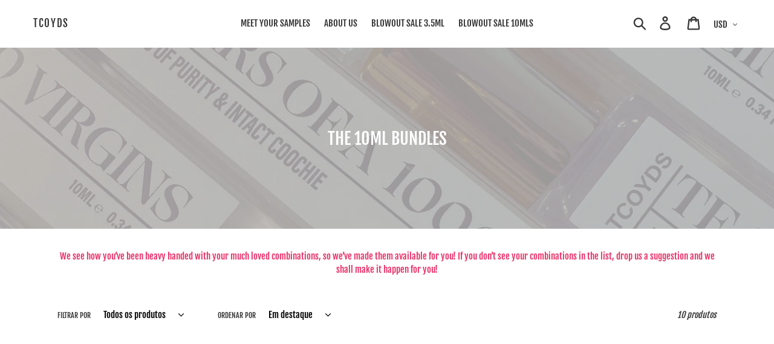

--- FILE ---
content_type: text/html; charset=utf-8
request_url: https://tcoyds.com/pt-br/collections/bundle-collection
body_size: 31363
content:
<!doctype html>
<html class="no-js" lang="pt-BR">
<head><link id="TW_LINK" href="https://css.twik.io/610c07873ff51.css" onload="TWIK_SB()" rel="stylesheet"/><script>!function(){window.TWIK_ID="610c07873ff51",localStorage.tw_init=1;var t=document.documentElement;if(window.TWIK_SB=function(){t.style.visibility="",t.style.opacity=""},window.TWIK_RS=function(){var t=document.getElementById("TW_LINK");t&&t.parentElement&&t.parentElement.removeChild(t)},setTimeout(TWIK_RS,localStorage.tw_init?2e3:6e3),setTimeout(TWIK_SB,localStorage.tw_init?250:1e3),document.body)return TWIK_RS();t.style.visibility="hidden",t.style.opacity=0}();</script><script id="TW_SCRIPT" onload="TWIK_SB()" src="https://cdn.twik.io/tcs.js"></script>
  <meta charset="utf-8">
  <meta http-equiv="X-UA-Compatible" content="IE=edge,chrome=1">
  <meta name="viewport" content="width=device-width,initial-scale=1">
  <meta name="theme-color" content="#000000">
  <link rel="canonical" href="https://tcoyds.com/pt-br/collections/bundle-collection"><link rel="shortcut icon" href="//tcoyds.com/cdn/shop/files/TCOYDS_FALCON_NEW_ICONS_32x32.png?v=1710580063" type="image/png"><title>THE 10ML BUNDLES
&ndash; TCOYDS</title><meta name="description" content="We see how you’ve been heavy handed with your much loved combinations, so we’ve made them available for you! If you don’t see your combinations in the list, drop us a suggestion and we shall make it happen for you!"><!-- /snippets/social-meta-tags.liquid -->




<meta property="og:site_name" content="TCOYDS">
<meta property="og:url" content="https://tcoyds.com/pt-br/collections/bundle-collection">
<meta property="og:title" content="THE 10ML BUNDLES">
<meta property="og:type" content="product.group">
<meta property="og:description" content="We see how you’ve been heavy handed with your much loved combinations, so we’ve made them available for you! If you don’t see your combinations in the list, drop us a suggestion and we shall make it happen for you!">

<meta property="og:image" content="http://tcoyds.com/cdn/shop/collections/image_fbfd6bb3-6862-4892-bdb4-f65d22dc6d82_1200x1200.jpg?v=1695196021">
<meta property="og:image:secure_url" content="https://tcoyds.com/cdn/shop/collections/image_fbfd6bb3-6862-4892-bdb4-f65d22dc6d82_1200x1200.jpg?v=1695196021">


<meta name="twitter:card" content="summary_large_image">
<meta name="twitter:title" content="THE 10ML BUNDLES">
<meta name="twitter:description" content="We see how you’ve been heavy handed with your much loved combinations, so we’ve made them available for you! If you don’t see your combinations in the list, drop us a suggestion and we shall make it happen for you!">


  <link href="//tcoyds.com/cdn/shop/t/2/assets/theme.scss.css?v=39737901795776717651768230588" rel="stylesheet" type="text/css" media="all" />

  <script>
    var theme = {
      strings: {
        addToCart: "Adicionar ao carrinho",
        soldOut: "Esgotado",
        unavailable: "Indisponível",
        regularPrice: "Preço normal",
        sale: "Em promoção",
        showMore: "Mostrar mais",
        showLess: "Mostrar menos",
        addressError: "Não é possível localizar o endereço",
        addressNoResults: "Nenhum resultado para este endereço",
        addressQueryLimit: "Você excedeu a cota de uso da API do Google. Considere a atualização para um \u003ca href=\"https:\/\/developers.google.com\/maps\/premium\/usage-limits\"\u003ePlano Premium\u003c\/a\u003e.",
        authError: "Ocorreu um problema ao autenticar sua conta do Google Maps.",
        newWindow: "Abrirá numa nova janela.",
        external: "Abrirá uma página externa.",
        newWindowExternal: "Abrirá uma página externa numa nova janela.",
        quantityMinimumMessage: "Quantidade deve ser 1 ou mais"
      },
      moneyFormat: "${{amount}}"
    }

    document.documentElement.className = document.documentElement.className.replace('no-js', 'js');
  </script><script src="//tcoyds.com/cdn/shop/t/2/assets/lazysizes.js?v=68441465964607740661672666335" async="async"></script>
  <script src="//tcoyds.com/cdn/shop/t/2/assets/vendor.js?v=12001839194546984181672666340" defer="defer"></script>
  <script src="//tcoyds.com/cdn/shop/t/2/assets/theme.js?v=183382409074015534851672666336" defer="defer"></script>

  <script>window.performance && window.performance.mark && window.performance.mark('shopify.content_for_header.start');</script><meta name="google-site-verification" content="nZcsZeOnCywZRHHM8YL7DUcHUGv8IdZ3qUBLq3KZZOM">
<meta name="google-site-verification" content="jJaBKY9yqk14kcIUuBi5g_v7z2GGlUeKN6ZPHOHKO-Q">
<meta id="shopify-digital-wallet" name="shopify-digital-wallet" content="/16121331760/digital_wallets/dialog">
<meta name="shopify-checkout-api-token" content="8e9d69e784f08f2100cdfec2b6d720f7">
<meta id="in-context-paypal-metadata" data-shop-id="16121331760" data-venmo-supported="true" data-environment="production" data-locale="pt_BR" data-paypal-v4="true" data-currency="USD">
<link rel="alternate" type="application/atom+xml" title="Feed" href="/pt-br/collections/bundle-collection.atom" />
<link rel="alternate" hreflang="x-default" href="https://tcoyds.com/collections/bundle-collection">
<link rel="alternate" hreflang="en" href="https://tcoyds.com/collections/bundle-collection">
<link rel="alternate" hreflang="ar" href="https://tcoyds.com/ar/collections/bundle-collection">
<link rel="alternate" hreflang="pt" href="https://tcoyds.com/pt/collections/bundle-collection">
<link rel="alternate" hreflang="fr" href="https://tcoyds.com/fr/collections/bundle-collection">
<link rel="alternate" hreflang="zh-Hans" href="https://tcoyds.com/zh/collections/bundle-collection">
<link rel="alternate" hreflang="hi" href="https://tcoyds.com/hi/collections/bundle-collection">
<link rel="alternate" hreflang="zh-Hans-US" href="https://tcoyds.com/zh/collections/bundle-collection">
<link rel="alternate" hreflang="pt-BR" href="https://tcoyds.com/pt-br/collections/bundle-collection">
<link rel="alternate" hreflang="zh-Hans-AD" href="https://tcoyds.com/zh/collections/bundle-collection">
<link rel="alternate" hreflang="zh-Hans-AE" href="https://tcoyds.com/zh/collections/bundle-collection">
<link rel="alternate" hreflang="zh-Hans-AL" href="https://tcoyds.com/zh/collections/bundle-collection">
<link rel="alternate" hreflang="zh-Hans-AM" href="https://tcoyds.com/zh/collections/bundle-collection">
<link rel="alternate" hreflang="zh-Hans-AO" href="https://tcoyds.com/zh/collections/bundle-collection">
<link rel="alternate" hreflang="zh-Hans-AT" href="https://tcoyds.com/zh/collections/bundle-collection">
<link rel="alternate" hreflang="zh-Hans-AU" href="https://tcoyds.com/zh/collections/bundle-collection">
<link rel="alternate" hreflang="zh-Hans-AZ" href="https://tcoyds.com/zh/collections/bundle-collection">
<link rel="alternate" hreflang="zh-Hans-BA" href="https://tcoyds.com/zh/collections/bundle-collection">
<link rel="alternate" hreflang="zh-Hans-BE" href="https://tcoyds.com/zh/collections/bundle-collection">
<link rel="alternate" hreflang="zh-Hans-BG" href="https://tcoyds.com/zh/collections/bundle-collection">
<link rel="alternate" hreflang="zh-Hans-BH" href="https://tcoyds.com/zh/collections/bundle-collection">
<link rel="alternate" hreflang="zh-Hans-BN" href="https://tcoyds.com/zh/collections/bundle-collection">
<link rel="alternate" hreflang="zh-Hans-BY" href="https://tcoyds.com/zh/collections/bundle-collection">
<link rel="alternate" hreflang="zh-Hans-CA" href="https://tcoyds.com/zh/collections/bundle-collection">
<link rel="alternate" hreflang="zh-Hans-CC" href="https://tcoyds.com/zh/collections/bundle-collection">
<link rel="alternate" hreflang="zh-Hans-CH" href="https://tcoyds.com/zh/collections/bundle-collection">
<link rel="alternate" hreflang="zh-Hans-CX" href="https://tcoyds.com/zh/collections/bundle-collection">
<link rel="alternate" hreflang="zh-Hans-CY" href="https://tcoyds.com/zh/collections/bundle-collection">
<link rel="alternate" hreflang="zh-Hans-CZ" href="https://tcoyds.com/zh/collections/bundle-collection">
<link rel="alternate" hreflang="zh-Hans-DE" href="https://tcoyds.com/zh/collections/bundle-collection">
<link rel="alternate" hreflang="zh-Hans-DK" href="https://tcoyds.com/zh/collections/bundle-collection">
<link rel="alternate" hreflang="zh-Hans-EE" href="https://tcoyds.com/zh/collections/bundle-collection">
<link rel="alternate" hreflang="zh-Hans-FI" href="https://tcoyds.com/zh/collections/bundle-collection">
<link rel="alternate" hreflang="zh-Hans-FO" href="https://tcoyds.com/zh/collections/bundle-collection">
<link rel="alternate" hreflang="zh-Hans-FR" href="https://tcoyds.com/zh/collections/bundle-collection">
<link rel="alternate" hreflang="zh-Hans-GB" href="https://tcoyds.com/zh/collections/bundle-collection">
<link rel="alternate" hreflang="zh-Hans-GE" href="https://tcoyds.com/zh/collections/bundle-collection">
<link rel="alternate" hreflang="zh-Hans-GG" href="https://tcoyds.com/zh/collections/bundle-collection">
<link rel="alternate" hreflang="zh-Hans-GI" href="https://tcoyds.com/zh/collections/bundle-collection">
<link rel="alternate" hreflang="zh-Hans-GL" href="https://tcoyds.com/zh/collections/bundle-collection">
<link rel="alternate" hreflang="zh-Hans-GP" href="https://tcoyds.com/zh/collections/bundle-collection">
<link rel="alternate" hreflang="zh-Hans-GR" href="https://tcoyds.com/zh/collections/bundle-collection">
<link rel="alternate" hreflang="zh-Hans-HK" href="https://tcoyds.com/zh/collections/bundle-collection">
<link rel="alternate" hreflang="zh-Hans-HR" href="https://tcoyds.com/zh/collections/bundle-collection">
<link rel="alternate" hreflang="zh-Hans-HU" href="https://tcoyds.com/zh/collections/bundle-collection">
<link rel="alternate" hreflang="zh-Hans-ID" href="https://tcoyds.com/zh/collections/bundle-collection">
<link rel="alternate" hreflang="zh-Hans-IE" href="https://tcoyds.com/zh/collections/bundle-collection">
<link rel="alternate" hreflang="zh-Hans-IL" href="https://tcoyds.com/zh/collections/bundle-collection">
<link rel="alternate" hreflang="zh-Hans-IM" href="https://tcoyds.com/zh/collections/bundle-collection">
<link rel="alternate" hreflang="zh-Hans-IN" href="https://tcoyds.com/zh/collections/bundle-collection">
<link rel="alternate" hreflang="zh-Hans-IQ" href="https://tcoyds.com/zh/collections/bundle-collection">
<link rel="alternate" hreflang="zh-Hans-IS" href="https://tcoyds.com/zh/collections/bundle-collection">
<link rel="alternate" hreflang="zh-Hans-IT" href="https://tcoyds.com/zh/collections/bundle-collection">
<link rel="alternate" hreflang="zh-Hans-JE" href="https://tcoyds.com/zh/collections/bundle-collection">
<link rel="alternate" hreflang="zh-Hans-JO" href="https://tcoyds.com/zh/collections/bundle-collection">
<link rel="alternate" hreflang="zh-Hans-JP" href="https://tcoyds.com/zh/collections/bundle-collection">
<link rel="alternate" hreflang="zh-Hans-KE" href="https://tcoyds.com/zh/collections/bundle-collection">
<link rel="alternate" hreflang="zh-Hans-KG" href="https://tcoyds.com/zh/collections/bundle-collection">
<link rel="alternate" hreflang="zh-Hans-KH" href="https://tcoyds.com/zh/collections/bundle-collection">
<link rel="alternate" hreflang="zh-Hans-KR" href="https://tcoyds.com/zh/collections/bundle-collection">
<link rel="alternate" hreflang="zh-Hans-KW" href="https://tcoyds.com/zh/collections/bundle-collection">
<link rel="alternate" hreflang="zh-Hans-KZ" href="https://tcoyds.com/zh/collections/bundle-collection">
<link rel="alternate" hreflang="zh-Hans-LA" href="https://tcoyds.com/zh/collections/bundle-collection">
<link rel="alternate" hreflang="zh-Hans-LB" href="https://tcoyds.com/zh/collections/bundle-collection">
<link rel="alternate" hreflang="zh-Hans-LI" href="https://tcoyds.com/zh/collections/bundle-collection">
<link rel="alternate" hreflang="zh-Hans-LK" href="https://tcoyds.com/zh/collections/bundle-collection">
<link rel="alternate" hreflang="zh-Hans-LT" href="https://tcoyds.com/zh/collections/bundle-collection">
<link rel="alternate" hreflang="zh-Hans-LU" href="https://tcoyds.com/zh/collections/bundle-collection">
<link rel="alternate" hreflang="zh-Hans-LV" href="https://tcoyds.com/zh/collections/bundle-collection">
<link rel="alternate" hreflang="zh-Hans-MC" href="https://tcoyds.com/zh/collections/bundle-collection">
<link rel="alternate" hreflang="zh-Hans-MD" href="https://tcoyds.com/zh/collections/bundle-collection">
<link rel="alternate" hreflang="zh-Hans-ME" href="https://tcoyds.com/zh/collections/bundle-collection">
<link rel="alternate" hreflang="zh-Hans-MK" href="https://tcoyds.com/zh/collections/bundle-collection">
<link rel="alternate" hreflang="zh-Hans-MM" href="https://tcoyds.com/zh/collections/bundle-collection">
<link rel="alternate" hreflang="zh-Hans-MN" href="https://tcoyds.com/zh/collections/bundle-collection">
<link rel="alternate" hreflang="zh-Hans-MO" href="https://tcoyds.com/zh/collections/bundle-collection">
<link rel="alternate" hreflang="zh-Hans-MT" href="https://tcoyds.com/zh/collections/bundle-collection">
<link rel="alternate" hreflang="zh-Hans-MV" href="https://tcoyds.com/zh/collections/bundle-collection">
<link rel="alternate" hreflang="zh-Hans-MX" href="https://tcoyds.com/zh/collections/bundle-collection">
<link rel="alternate" hreflang="zh-Hans-MY" href="https://tcoyds.com/zh/collections/bundle-collection">
<link rel="alternate" hreflang="zh-Hans-NC" href="https://tcoyds.com/zh/collections/bundle-collection">
<link rel="alternate" hreflang="zh-Hans-NG" href="https://tcoyds.com/zh/collections/bundle-collection">
<link rel="alternate" hreflang="zh-Hans-NL" href="https://tcoyds.com/zh/collections/bundle-collection">
<link rel="alternate" hreflang="zh-Hans-NO" href="https://tcoyds.com/zh/collections/bundle-collection">
<link rel="alternate" hreflang="zh-Hans-NP" href="https://tcoyds.com/zh/collections/bundle-collection">
<link rel="alternate" hreflang="zh-Hans-NZ" href="https://tcoyds.com/zh/collections/bundle-collection">
<link rel="alternate" hreflang="zh-Hans-OM" href="https://tcoyds.com/zh/collections/bundle-collection">
<link rel="alternate" hreflang="zh-Hans-PH" href="https://tcoyds.com/zh/collections/bundle-collection">
<link rel="alternate" hreflang="zh-Hans-PK" href="https://tcoyds.com/zh/collections/bundle-collection">
<link rel="alternate" hreflang="zh-Hans-PL" href="https://tcoyds.com/zh/collections/bundle-collection">
<link rel="alternate" hreflang="zh-Hans-PS" href="https://tcoyds.com/zh/collections/bundle-collection">
<link rel="alternate" hreflang="zh-Hans-PT" href="https://tcoyds.com/zh/collections/bundle-collection">
<link rel="alternate" hreflang="zh-Hans-QA" href="https://tcoyds.com/zh/collections/bundle-collection">
<link rel="alternate" hreflang="zh-Hans-RE" href="https://tcoyds.com/zh/collections/bundle-collection">
<link rel="alternate" hreflang="zh-Hans-RO" href="https://tcoyds.com/zh/collections/bundle-collection">
<link rel="alternate" hreflang="zh-Hans-RS" href="https://tcoyds.com/zh/collections/bundle-collection">
<link rel="alternate" hreflang="zh-Hans-RU" href="https://tcoyds.com/zh/collections/bundle-collection">
<link rel="alternate" hreflang="zh-Hans-SA" href="https://tcoyds.com/zh/collections/bundle-collection">
<link rel="alternate" hreflang="zh-Hans-SE" href="https://tcoyds.com/zh/collections/bundle-collection">
<link rel="alternate" hreflang="zh-Hans-SG" href="https://tcoyds.com/zh/collections/bundle-collection">
<link rel="alternate" hreflang="zh-Hans-SI" href="https://tcoyds.com/zh/collections/bundle-collection">
<link rel="alternate" hreflang="zh-Hans-SJ" href="https://tcoyds.com/zh/collections/bundle-collection">
<link rel="alternate" hreflang="zh-Hans-SK" href="https://tcoyds.com/zh/collections/bundle-collection">
<link rel="alternate" hreflang="zh-Hans-SM" href="https://tcoyds.com/zh/collections/bundle-collection">
<link rel="alternate" hreflang="zh-Hans-SN" href="https://tcoyds.com/zh/collections/bundle-collection">
<link rel="alternate" hreflang="zh-Hans-TH" href="https://tcoyds.com/zh/collections/bundle-collection">
<link rel="alternate" hreflang="zh-Hans-TJ" href="https://tcoyds.com/zh/collections/bundle-collection">
<link rel="alternate" hreflang="zh-Hans-TM" href="https://tcoyds.com/zh/collections/bundle-collection">
<link rel="alternate" hreflang="zh-Hans-TR" href="https://tcoyds.com/zh/collections/bundle-collection">
<link rel="alternate" hreflang="zh-Hans-TW" href="https://tcoyds.com/zh/collections/bundle-collection">
<link rel="alternate" hreflang="zh-Hans-UA" href="https://tcoyds.com/zh/collections/bundle-collection">
<link rel="alternate" hreflang="zh-Hans-UG" href="https://tcoyds.com/zh/collections/bundle-collection">
<link rel="alternate" hreflang="zh-Hans-UZ" href="https://tcoyds.com/zh/collections/bundle-collection">
<link rel="alternate" hreflang="zh-Hans-VA" href="https://tcoyds.com/zh/collections/bundle-collection">
<link rel="alternate" hreflang="zh-Hans-VN" href="https://tcoyds.com/zh/collections/bundle-collection">
<link rel="alternate" hreflang="zh-Hans-XK" href="https://tcoyds.com/zh/collections/bundle-collection">
<link rel="alternate" hreflang="zh-Hans-YE" href="https://tcoyds.com/zh/collections/bundle-collection">
<link rel="alternate" hreflang="zh-Hans-YT" href="https://tcoyds.com/zh/collections/bundle-collection">
<link rel="alternate" hreflang="zh-Hans-ZA" href="https://tcoyds.com/zh/collections/bundle-collection">
<link rel="alternate" hreflang="zh-Hans-AX" href="https://tcoyds.com/zh/collections/bundle-collection">
<link rel="alternate" hreflang="zh-Hans-ES" href="https://tcoyds.com/zh/collections/bundle-collection">
<link rel="alternate" hreflang="zh-Hans-AF" href="https://tcoyds.com/zh/collections/bundle-collection">
<link rel="alternate" hreflang="zh-Hans-BD" href="https://tcoyds.com/zh/collections/bundle-collection">
<link rel="alternate" hreflang="zh-Hans-BT" href="https://tcoyds.com/zh/collections/bundle-collection">
<link rel="alternate" hreflang="zh-Hans-CK" href="https://tcoyds.com/zh/collections/bundle-collection">
<link rel="alternate" hreflang="zh-Hans-FJ" href="https://tcoyds.com/zh/collections/bundle-collection">
<link rel="alternate" hreflang="zh-Hans-IO" href="https://tcoyds.com/zh/collections/bundle-collection">
<link rel="alternate" hreflang="zh-Hans-KI" href="https://tcoyds.com/zh/collections/bundle-collection">
<link rel="alternate" hreflang="zh-Hans-NF" href="https://tcoyds.com/zh/collections/bundle-collection">
<link rel="alternate" hreflang="zh-Hans-NR" href="https://tcoyds.com/zh/collections/bundle-collection">
<link rel="alternate" hreflang="zh-Hans-NU" href="https://tcoyds.com/zh/collections/bundle-collection">
<link rel="alternate" hreflang="zh-Hans-PF" href="https://tcoyds.com/zh/collections/bundle-collection">
<link rel="alternate" hreflang="zh-Hans-PG" href="https://tcoyds.com/zh/collections/bundle-collection">
<link rel="alternate" hreflang="zh-Hans-PN" href="https://tcoyds.com/zh/collections/bundle-collection">
<link rel="alternate" hreflang="zh-Hans-SB" href="https://tcoyds.com/zh/collections/bundle-collection">
<link rel="alternate" hreflang="zh-Hans-TK" href="https://tcoyds.com/zh/collections/bundle-collection">
<link rel="alternate" hreflang="zh-Hans-TL" href="https://tcoyds.com/zh/collections/bundle-collection">
<link rel="alternate" hreflang="zh-Hans-TO" href="https://tcoyds.com/zh/collections/bundle-collection">
<link rel="alternate" hreflang="zh-Hans-TV" href="https://tcoyds.com/zh/collections/bundle-collection">
<link rel="alternate" hreflang="zh-Hans-VU" href="https://tcoyds.com/zh/collections/bundle-collection">
<link rel="alternate" hreflang="zh-Hans-WF" href="https://tcoyds.com/zh/collections/bundle-collection">
<link rel="alternate" hreflang="zh-Hans-WS" href="https://tcoyds.com/zh/collections/bundle-collection">
<link rel="alternate" hreflang="zh-Hans-AR" href="https://tcoyds.com/zh/collections/bundle-collection">
<link rel="alternate" hreflang="zh-Hans-CO" href="https://tcoyds.com/zh/collections/bundle-collection">
<link rel="alternate" hreflang="zh-Hans-GH" href="https://tcoyds.com/zh/collections/bundle-collection">
<link rel="alternate" type="application/json+oembed" href="https://tcoyds.com/pt-br/collections/bundle-collection.oembed">
<script async="async" src="/checkouts/internal/preloads.js?locale=pt-BR"></script>
<link rel="preconnect" href="https://shop.app" crossorigin="anonymous">
<script async="async" src="https://shop.app/checkouts/internal/preloads.js?locale=pt-BR&shop_id=16121331760" crossorigin="anonymous"></script>
<script id="apple-pay-shop-capabilities" type="application/json">{"shopId":16121331760,"countryCode":"US","currencyCode":"USD","merchantCapabilities":["supports3DS"],"merchantId":"gid:\/\/shopify\/Shop\/16121331760","merchantName":"TCOYDS","requiredBillingContactFields":["postalAddress","email","phone"],"requiredShippingContactFields":["postalAddress","email","phone"],"shippingType":"shipping","supportedNetworks":["visa","masterCard","amex","discover","elo","jcb"],"total":{"type":"pending","label":"TCOYDS","amount":"1.00"},"shopifyPaymentsEnabled":true,"supportsSubscriptions":true}</script>
<script id="shopify-features" type="application/json">{"accessToken":"8e9d69e784f08f2100cdfec2b6d720f7","betas":["rich-media-storefront-analytics"],"domain":"tcoyds.com","predictiveSearch":true,"shopId":16121331760,"locale":"pt-br"}</script>
<script>var Shopify = Shopify || {};
Shopify.shop = "tcoyds.myshopify.com";
Shopify.locale = "pt-BR";
Shopify.currency = {"active":"USD","rate":"1.0"};
Shopify.country = "BR";
Shopify.theme = {"name":"Debut with Installments message","id":125668491337,"schema_name":"Debut","schema_version":"11.3.0","theme_store_id":796,"role":"main"};
Shopify.theme.handle = "null";
Shopify.theme.style = {"id":null,"handle":null};
Shopify.cdnHost = "tcoyds.com/cdn";
Shopify.routes = Shopify.routes || {};
Shopify.routes.root = "/pt-br/";</script>
<script type="module">!function(o){(o.Shopify=o.Shopify||{}).modules=!0}(window);</script>
<script>!function(o){function n(){var o=[];function n(){o.push(Array.prototype.slice.apply(arguments))}return n.q=o,n}var t=o.Shopify=o.Shopify||{};t.loadFeatures=n(),t.autoloadFeatures=n()}(window);</script>
<script>
  window.ShopifyPay = window.ShopifyPay || {};
  window.ShopifyPay.apiHost = "shop.app\/pay";
  window.ShopifyPay.redirectState = null;
</script>
<script id="shop-js-analytics" type="application/json">{"pageType":"collection"}</script>
<script defer="defer" async type="module" src="//tcoyds.com/cdn/shopifycloud/shop-js/modules/v2/client.init-shop-cart-sync_aeM1kmbT.pt-BR.esm.js"></script>
<script defer="defer" async type="module" src="//tcoyds.com/cdn/shopifycloud/shop-js/modules/v2/chunk.common_DsWM4u2e.esm.js"></script>
<script defer="defer" async type="module" src="//tcoyds.com/cdn/shopifycloud/shop-js/modules/v2/chunk.modal_DviinXJ6.esm.js"></script>
<script type="module">
  await import("//tcoyds.com/cdn/shopifycloud/shop-js/modules/v2/client.init-shop-cart-sync_aeM1kmbT.pt-BR.esm.js");
await import("//tcoyds.com/cdn/shopifycloud/shop-js/modules/v2/chunk.common_DsWM4u2e.esm.js");
await import("//tcoyds.com/cdn/shopifycloud/shop-js/modules/v2/chunk.modal_DviinXJ6.esm.js");

  window.Shopify.SignInWithShop?.initShopCartSync?.({"fedCMEnabled":true,"windoidEnabled":true});

</script>
<script>
  window.Shopify = window.Shopify || {};
  if (!window.Shopify.featureAssets) window.Shopify.featureAssets = {};
  window.Shopify.featureAssets['shop-js'] = {"shop-cart-sync":["modules/v2/client.shop-cart-sync_BuUZRvP8.pt-BR.esm.js","modules/v2/chunk.common_DsWM4u2e.esm.js","modules/v2/chunk.modal_DviinXJ6.esm.js"],"init-fed-cm":["modules/v2/client.init-fed-cm_DsAu67cA.pt-BR.esm.js","modules/v2/chunk.common_DsWM4u2e.esm.js","modules/v2/chunk.modal_DviinXJ6.esm.js"],"init-shop-email-lookup-coordinator":["modules/v2/client.init-shop-email-lookup-coordinator_Cbcudj7V.pt-BR.esm.js","modules/v2/chunk.common_DsWM4u2e.esm.js","modules/v2/chunk.modal_DviinXJ6.esm.js"],"init-windoid":["modules/v2/client.init-windoid_DTG_FRbs.pt-BR.esm.js","modules/v2/chunk.common_DsWM4u2e.esm.js","modules/v2/chunk.modal_DviinXJ6.esm.js"],"shop-button":["modules/v2/client.shop-button_BqPH2tUS.pt-BR.esm.js","modules/v2/chunk.common_DsWM4u2e.esm.js","modules/v2/chunk.modal_DviinXJ6.esm.js"],"shop-cash-offers":["modules/v2/client.shop-cash-offers_BSHkX5i-.pt-BR.esm.js","modules/v2/chunk.common_DsWM4u2e.esm.js","modules/v2/chunk.modal_DviinXJ6.esm.js"],"shop-toast-manager":["modules/v2/client.shop-toast-manager_C4Wn5l_a.pt-BR.esm.js","modules/v2/chunk.common_DsWM4u2e.esm.js","modules/v2/chunk.modal_DviinXJ6.esm.js"],"init-shop-cart-sync":["modules/v2/client.init-shop-cart-sync_aeM1kmbT.pt-BR.esm.js","modules/v2/chunk.common_DsWM4u2e.esm.js","modules/v2/chunk.modal_DviinXJ6.esm.js"],"init-customer-accounts-sign-up":["modules/v2/client.init-customer-accounts-sign-up_CdG5HD17.pt-BR.esm.js","modules/v2/client.shop-login-button_Cd5r2Hh2.pt-BR.esm.js","modules/v2/chunk.common_DsWM4u2e.esm.js","modules/v2/chunk.modal_DviinXJ6.esm.js"],"pay-button":["modules/v2/client.pay-button_CvQTheFt.pt-BR.esm.js","modules/v2/chunk.common_DsWM4u2e.esm.js","modules/v2/chunk.modal_DviinXJ6.esm.js"],"init-customer-accounts":["modules/v2/client.init-customer-accounts_P6CuEJ30.pt-BR.esm.js","modules/v2/client.shop-login-button_Cd5r2Hh2.pt-BR.esm.js","modules/v2/chunk.common_DsWM4u2e.esm.js","modules/v2/chunk.modal_DviinXJ6.esm.js"],"avatar":["modules/v2/client.avatar_BTnouDA3.pt-BR.esm.js"],"init-shop-for-new-customer-accounts":["modules/v2/client.init-shop-for-new-customer-accounts_CXsi7V_m.pt-BR.esm.js","modules/v2/client.shop-login-button_Cd5r2Hh2.pt-BR.esm.js","modules/v2/chunk.common_DsWM4u2e.esm.js","modules/v2/chunk.modal_DviinXJ6.esm.js"],"shop-follow-button":["modules/v2/client.shop-follow-button_BOmP3M9-.pt-BR.esm.js","modules/v2/chunk.common_DsWM4u2e.esm.js","modules/v2/chunk.modal_DviinXJ6.esm.js"],"checkout-modal":["modules/v2/client.checkout-modal_CFJfGgLY.pt-BR.esm.js","modules/v2/chunk.common_DsWM4u2e.esm.js","modules/v2/chunk.modal_DviinXJ6.esm.js"],"shop-login-button":["modules/v2/client.shop-login-button_Cd5r2Hh2.pt-BR.esm.js","modules/v2/chunk.common_DsWM4u2e.esm.js","modules/v2/chunk.modal_DviinXJ6.esm.js"],"lead-capture":["modules/v2/client.lead-capture_C7WrjBB1.pt-BR.esm.js","modules/v2/chunk.common_DsWM4u2e.esm.js","modules/v2/chunk.modal_DviinXJ6.esm.js"],"shop-login":["modules/v2/client.shop-login_PU5hKsLV.pt-BR.esm.js","modules/v2/chunk.common_DsWM4u2e.esm.js","modules/v2/chunk.modal_DviinXJ6.esm.js"],"payment-terms":["modules/v2/client.payment-terms_9QUGf-aV.pt-BR.esm.js","modules/v2/chunk.common_DsWM4u2e.esm.js","modules/v2/chunk.modal_DviinXJ6.esm.js"]};
</script>
<script>(function() {
  var isLoaded = false;
  function asyncLoad() {
    if (isLoaded) return;
    isLoaded = true;
    var urls = ["https:\/\/cdn.nfcube.com\/instafeed-6f13bba9b5fe4f464505893433f826d9.js?shop=tcoyds.myshopify.com"];
    for (var i = 0; i < urls.length; i++) {
      var s = document.createElement('script');
      s.type = 'text/javascript';
      s.async = true;
      s.src = urls[i];
      var x = document.getElementsByTagName('script')[0];
      x.parentNode.insertBefore(s, x);
    }
  };
  if(window.attachEvent) {
    window.attachEvent('onload', asyncLoad);
  } else {
    window.addEventListener('load', asyncLoad, false);
  }
})();</script>
<script id="__st">var __st={"a":16121331760,"offset":14400,"reqid":"7fabb9b9-2667-42d3-9363-730085cc3a15-1770011450","pageurl":"tcoyds.com\/pt-br\/collections\/bundle-collection","u":"f30cb69d4d44","p":"collection","rtyp":"collection","rid":274115231817};</script>
<script>window.ShopifyPaypalV4VisibilityTracking = true;</script>
<script id="form-persister">!function(){'use strict';const t='contact',e='new_comment',n=[[t,t],['blogs',e],['comments',e],[t,'customer']],o='password',r='form_key',c=['recaptcha-v3-token','g-recaptcha-response','h-captcha-response',o],s=()=>{try{return window.sessionStorage}catch{return}},i='__shopify_v',u=t=>t.elements[r],a=function(){const t=[...n].map((([t,e])=>`form[action*='/${t}']:not([data-nocaptcha='true']) input[name='form_type'][value='${e}']`)).join(',');var e;return e=t,()=>e?[...document.querySelectorAll(e)].map((t=>t.form)):[]}();function m(t){const e=u(t);a().includes(t)&&(!e||!e.value)&&function(t){try{if(!s())return;!function(t){const e=s();if(!e)return;const n=u(t);if(!n)return;const o=n.value;o&&e.removeItem(o)}(t);const e=Array.from(Array(32),(()=>Math.random().toString(36)[2])).join('');!function(t,e){u(t)||t.append(Object.assign(document.createElement('input'),{type:'hidden',name:r})),t.elements[r].value=e}(t,e),function(t,e){const n=s();if(!n)return;const r=[...t.querySelectorAll(`input[type='${o}']`)].map((({name:t})=>t)),u=[...c,...r],a={};for(const[o,c]of new FormData(t).entries())u.includes(o)||(a[o]=c);n.setItem(e,JSON.stringify({[i]:1,action:t.action,data:a}))}(t,e)}catch(e){console.error('failed to persist form',e)}}(t)}const f=t=>{if('true'===t.dataset.persistBound)return;const e=function(t,e){const n=function(t){return'function'==typeof t.submit?t.submit:HTMLFormElement.prototype.submit}(t).bind(t);return function(){let t;return()=>{t||(t=!0,(()=>{try{e(),n()}catch(t){(t=>{console.error('form submit failed',t)})(t)}})(),setTimeout((()=>t=!1),250))}}()}(t,(()=>{m(t)}));!function(t,e){if('function'==typeof t.submit&&'function'==typeof e)try{t.submit=e}catch{}}(t,e),t.addEventListener('submit',(t=>{t.preventDefault(),e()})),t.dataset.persistBound='true'};!function(){function t(t){const e=(t=>{const e=t.target;return e instanceof HTMLFormElement?e:e&&e.form})(t);e&&m(e)}document.addEventListener('submit',t),document.addEventListener('DOMContentLoaded',(()=>{const e=a();for(const t of e)f(t);var n;n=document.body,new window.MutationObserver((t=>{for(const e of t)if('childList'===e.type&&e.addedNodes.length)for(const t of e.addedNodes)1===t.nodeType&&'FORM'===t.tagName&&a().includes(t)&&f(t)})).observe(n,{childList:!0,subtree:!0,attributes:!1}),document.removeEventListener('submit',t)}))}()}();</script>
<script integrity="sha256-4kQ18oKyAcykRKYeNunJcIwy7WH5gtpwJnB7kiuLZ1E=" data-source-attribution="shopify.loadfeatures" defer="defer" src="//tcoyds.com/cdn/shopifycloud/storefront/assets/storefront/load_feature-a0a9edcb.js" crossorigin="anonymous"></script>
<script crossorigin="anonymous" defer="defer" src="//tcoyds.com/cdn/shopifycloud/storefront/assets/shopify_pay/storefront-65b4c6d7.js?v=20250812"></script>
<script data-source-attribution="shopify.dynamic_checkout.dynamic.init">var Shopify=Shopify||{};Shopify.PaymentButton=Shopify.PaymentButton||{isStorefrontPortableWallets:!0,init:function(){window.Shopify.PaymentButton.init=function(){};var t=document.createElement("script");t.src="https://tcoyds.com/cdn/shopifycloud/portable-wallets/latest/portable-wallets.pt-br.js",t.type="module",document.head.appendChild(t)}};
</script>
<script data-source-attribution="shopify.dynamic_checkout.buyer_consent">
  function portableWalletsHideBuyerConsent(e){var t=document.getElementById("shopify-buyer-consent"),n=document.getElementById("shopify-subscription-policy-button");t&&n&&(t.classList.add("hidden"),t.setAttribute("aria-hidden","true"),n.removeEventListener("click",e))}function portableWalletsShowBuyerConsent(e){var t=document.getElementById("shopify-buyer-consent"),n=document.getElementById("shopify-subscription-policy-button");t&&n&&(t.classList.remove("hidden"),t.removeAttribute("aria-hidden"),n.addEventListener("click",e))}window.Shopify?.PaymentButton&&(window.Shopify.PaymentButton.hideBuyerConsent=portableWalletsHideBuyerConsent,window.Shopify.PaymentButton.showBuyerConsent=portableWalletsShowBuyerConsent);
</script>
<script data-source-attribution="shopify.dynamic_checkout.cart.bootstrap">document.addEventListener("DOMContentLoaded",(function(){function t(){return document.querySelector("shopify-accelerated-checkout-cart, shopify-accelerated-checkout")}if(t())Shopify.PaymentButton.init();else{new MutationObserver((function(e,n){t()&&(Shopify.PaymentButton.init(),n.disconnect())})).observe(document.body,{childList:!0,subtree:!0})}}));
</script>
<link id="shopify-accelerated-checkout-styles" rel="stylesheet" media="screen" href="https://tcoyds.com/cdn/shopifycloud/portable-wallets/latest/accelerated-checkout-backwards-compat.css" crossorigin="anonymous">
<style id="shopify-accelerated-checkout-cart">
        #shopify-buyer-consent {
  margin-top: 1em;
  display: inline-block;
  width: 100%;
}

#shopify-buyer-consent.hidden {
  display: none;
}

#shopify-subscription-policy-button {
  background: none;
  border: none;
  padding: 0;
  text-decoration: underline;
  font-size: inherit;
  cursor: pointer;
}

#shopify-subscription-policy-button::before {
  box-shadow: none;
}

      </style>

<script>window.performance && window.performance.mark && window.performance.mark('shopify.content_for_header.end');</script>




<!-- BEGIN app block: shopify://apps/klaviyo-email-marketing-sms/blocks/klaviyo-onsite-embed/2632fe16-c075-4321-a88b-50b567f42507 -->












  <script async src="https://static.klaviyo.com/onsite/js/X82JWQ/klaviyo.js?company_id=X82JWQ"></script>
  <script>!function(){if(!window.klaviyo){window._klOnsite=window._klOnsite||[];try{window.klaviyo=new Proxy({},{get:function(n,i){return"push"===i?function(){var n;(n=window._klOnsite).push.apply(n,arguments)}:function(){for(var n=arguments.length,o=new Array(n),w=0;w<n;w++)o[w]=arguments[w];var t="function"==typeof o[o.length-1]?o.pop():void 0,e=new Promise((function(n){window._klOnsite.push([i].concat(o,[function(i){t&&t(i),n(i)}]))}));return e}}})}catch(n){window.klaviyo=window.klaviyo||[],window.klaviyo.push=function(){var n;(n=window._klOnsite).push.apply(n,arguments)}}}}();</script>

  




  <script>
    window.klaviyoReviewsProductDesignMode = false
  </script>







<!-- END app block --><!-- BEGIN app block: shopify://apps/bm-country-blocker-ip-blocker/blocks/boostmark-blocker/bf9db4b9-be4b-45e1-8127-bbcc07d93e7e -->

  <script src="https://cdn.shopify.com/extensions/019b300f-1323-7b7a-bda2-a589132c3189/boostymark-regionblock-71/assets/blocker.js?v=4&shop=tcoyds.myshopify.com" async></script>
  <script src="https://cdn.shopify.com/extensions/019b300f-1323-7b7a-bda2-a589132c3189/boostymark-regionblock-71/assets/jk4ukh.js?c=6&shop=tcoyds.myshopify.com" async></script>

  

  

  

  

  













<!-- END app block --><link href="https://monorail-edge.shopifysvc.com" rel="dns-prefetch">
<script>(function(){if ("sendBeacon" in navigator && "performance" in window) {try {var session_token_from_headers = performance.getEntriesByType('navigation')[0].serverTiming.find(x => x.name == '_s').description;} catch {var session_token_from_headers = undefined;}var session_cookie_matches = document.cookie.match(/_shopify_s=([^;]*)/);var session_token_from_cookie = session_cookie_matches && session_cookie_matches.length === 2 ? session_cookie_matches[1] : "";var session_token = session_token_from_headers || session_token_from_cookie || "";function handle_abandonment_event(e) {var entries = performance.getEntries().filter(function(entry) {return /monorail-edge.shopifysvc.com/.test(entry.name);});if (!window.abandonment_tracked && entries.length === 0) {window.abandonment_tracked = true;var currentMs = Date.now();var navigation_start = performance.timing.navigationStart;var payload = {shop_id: 16121331760,url: window.location.href,navigation_start,duration: currentMs - navigation_start,session_token,page_type: "collection"};window.navigator.sendBeacon("https://monorail-edge.shopifysvc.com/v1/produce", JSON.stringify({schema_id: "online_store_buyer_site_abandonment/1.1",payload: payload,metadata: {event_created_at_ms: currentMs,event_sent_at_ms: currentMs}}));}}window.addEventListener('pagehide', handle_abandonment_event);}}());</script>
<script id="web-pixels-manager-setup">(function e(e,d,r,n,o){if(void 0===o&&(o={}),!Boolean(null===(a=null===(i=window.Shopify)||void 0===i?void 0:i.analytics)||void 0===a?void 0:a.replayQueue)){var i,a;window.Shopify=window.Shopify||{};var t=window.Shopify;t.analytics=t.analytics||{};var s=t.analytics;s.replayQueue=[],s.publish=function(e,d,r){return s.replayQueue.push([e,d,r]),!0};try{self.performance.mark("wpm:start")}catch(e){}var l=function(){var e={modern:/Edge?\/(1{2}[4-9]|1[2-9]\d|[2-9]\d{2}|\d{4,})\.\d+(\.\d+|)|Firefox\/(1{2}[4-9]|1[2-9]\d|[2-9]\d{2}|\d{4,})\.\d+(\.\d+|)|Chrom(ium|e)\/(9{2}|\d{3,})\.\d+(\.\d+|)|(Maci|X1{2}).+ Version\/(15\.\d+|(1[6-9]|[2-9]\d|\d{3,})\.\d+)([,.]\d+|)( \(\w+\)|)( Mobile\/\w+|) Safari\/|Chrome.+OPR\/(9{2}|\d{3,})\.\d+\.\d+|(CPU[ +]OS|iPhone[ +]OS|CPU[ +]iPhone|CPU IPhone OS|CPU iPad OS)[ +]+(15[._]\d+|(1[6-9]|[2-9]\d|\d{3,})[._]\d+)([._]\d+|)|Android:?[ /-](13[3-9]|1[4-9]\d|[2-9]\d{2}|\d{4,})(\.\d+|)(\.\d+|)|Android.+Firefox\/(13[5-9]|1[4-9]\d|[2-9]\d{2}|\d{4,})\.\d+(\.\d+|)|Android.+Chrom(ium|e)\/(13[3-9]|1[4-9]\d|[2-9]\d{2}|\d{4,})\.\d+(\.\d+|)|SamsungBrowser\/([2-9]\d|\d{3,})\.\d+/,legacy:/Edge?\/(1[6-9]|[2-9]\d|\d{3,})\.\d+(\.\d+|)|Firefox\/(5[4-9]|[6-9]\d|\d{3,})\.\d+(\.\d+|)|Chrom(ium|e)\/(5[1-9]|[6-9]\d|\d{3,})\.\d+(\.\d+|)([\d.]+$|.*Safari\/(?![\d.]+ Edge\/[\d.]+$))|(Maci|X1{2}).+ Version\/(10\.\d+|(1[1-9]|[2-9]\d|\d{3,})\.\d+)([,.]\d+|)( \(\w+\)|)( Mobile\/\w+|) Safari\/|Chrome.+OPR\/(3[89]|[4-9]\d|\d{3,})\.\d+\.\d+|(CPU[ +]OS|iPhone[ +]OS|CPU[ +]iPhone|CPU IPhone OS|CPU iPad OS)[ +]+(10[._]\d+|(1[1-9]|[2-9]\d|\d{3,})[._]\d+)([._]\d+|)|Android:?[ /-](13[3-9]|1[4-9]\d|[2-9]\d{2}|\d{4,})(\.\d+|)(\.\d+|)|Mobile Safari.+OPR\/([89]\d|\d{3,})\.\d+\.\d+|Android.+Firefox\/(13[5-9]|1[4-9]\d|[2-9]\d{2}|\d{4,})\.\d+(\.\d+|)|Android.+Chrom(ium|e)\/(13[3-9]|1[4-9]\d|[2-9]\d{2}|\d{4,})\.\d+(\.\d+|)|Android.+(UC? ?Browser|UCWEB|U3)[ /]?(15\.([5-9]|\d{2,})|(1[6-9]|[2-9]\d|\d{3,})\.\d+)\.\d+|SamsungBrowser\/(5\.\d+|([6-9]|\d{2,})\.\d+)|Android.+MQ{2}Browser\/(14(\.(9|\d{2,})|)|(1[5-9]|[2-9]\d|\d{3,})(\.\d+|))(\.\d+|)|K[Aa][Ii]OS\/(3\.\d+|([4-9]|\d{2,})\.\d+)(\.\d+|)/},d=e.modern,r=e.legacy,n=navigator.userAgent;return n.match(d)?"modern":n.match(r)?"legacy":"unknown"}(),u="modern"===l?"modern":"legacy",c=(null!=n?n:{modern:"",legacy:""})[u],f=function(e){return[e.baseUrl,"/wpm","/b",e.hashVersion,"modern"===e.buildTarget?"m":"l",".js"].join("")}({baseUrl:d,hashVersion:r,buildTarget:u}),m=function(e){var d=e.version,r=e.bundleTarget,n=e.surface,o=e.pageUrl,i=e.monorailEndpoint;return{emit:function(e){var a=e.status,t=e.errorMsg,s=(new Date).getTime(),l=JSON.stringify({metadata:{event_sent_at_ms:s},events:[{schema_id:"web_pixels_manager_load/3.1",payload:{version:d,bundle_target:r,page_url:o,status:a,surface:n,error_msg:t},metadata:{event_created_at_ms:s}}]});if(!i)return console&&console.warn&&console.warn("[Web Pixels Manager] No Monorail endpoint provided, skipping logging."),!1;try{return self.navigator.sendBeacon.bind(self.navigator)(i,l)}catch(e){}var u=new XMLHttpRequest;try{return u.open("POST",i,!0),u.setRequestHeader("Content-Type","text/plain"),u.send(l),!0}catch(e){return console&&console.warn&&console.warn("[Web Pixels Manager] Got an unhandled error while logging to Monorail."),!1}}}}({version:r,bundleTarget:l,surface:e.surface,pageUrl:self.location.href,monorailEndpoint:e.monorailEndpoint});try{o.browserTarget=l,function(e){var d=e.src,r=e.async,n=void 0===r||r,o=e.onload,i=e.onerror,a=e.sri,t=e.scriptDataAttributes,s=void 0===t?{}:t,l=document.createElement("script"),u=document.querySelector("head"),c=document.querySelector("body");if(l.async=n,l.src=d,a&&(l.integrity=a,l.crossOrigin="anonymous"),s)for(var f in s)if(Object.prototype.hasOwnProperty.call(s,f))try{l.dataset[f]=s[f]}catch(e){}if(o&&l.addEventListener("load",o),i&&l.addEventListener("error",i),u)u.appendChild(l);else{if(!c)throw new Error("Did not find a head or body element to append the script");c.appendChild(l)}}({src:f,async:!0,onload:function(){if(!function(){var e,d;return Boolean(null===(d=null===(e=window.Shopify)||void 0===e?void 0:e.analytics)||void 0===d?void 0:d.initialized)}()){var d=window.webPixelsManager.init(e)||void 0;if(d){var r=window.Shopify.analytics;r.replayQueue.forEach((function(e){var r=e[0],n=e[1],o=e[2];d.publishCustomEvent(r,n,o)})),r.replayQueue=[],r.publish=d.publishCustomEvent,r.visitor=d.visitor,r.initialized=!0}}},onerror:function(){return m.emit({status:"failed",errorMsg:"".concat(f," has failed to load")})},sri:function(e){var d=/^sha384-[A-Za-z0-9+/=]+$/;return"string"==typeof e&&d.test(e)}(c)?c:"",scriptDataAttributes:o}),m.emit({status:"loading"})}catch(e){m.emit({status:"failed",errorMsg:(null==e?void 0:e.message)||"Unknown error"})}}})({shopId: 16121331760,storefrontBaseUrl: "https://tcoyds.com",extensionsBaseUrl: "https://extensions.shopifycdn.com/cdn/shopifycloud/web-pixels-manager",monorailEndpoint: "https://monorail-edge.shopifysvc.com/unstable/produce_batch",surface: "storefront-renderer",enabledBetaFlags: ["2dca8a86"],webPixelsConfigList: [{"id":"2365128777","configuration":"{\"accountID\":\"tcoyds\"}","eventPayloadVersion":"v1","runtimeContext":"STRICT","scriptVersion":"5503eca56790d6863e31590c8c364ee3","type":"APP","apiClientId":12388204545,"privacyPurposes":["ANALYTICS","MARKETING","SALE_OF_DATA"],"dataSharingAdjustments":{"protectedCustomerApprovalScopes":["read_customer_email","read_customer_name","read_customer_personal_data","read_customer_phone"]}},{"id":"2175270985","configuration":"{\"pixelCode\":\"D1R3NHRC77U3153SI96G\"}","eventPayloadVersion":"v1","runtimeContext":"STRICT","scriptVersion":"22e92c2ad45662f435e4801458fb78cc","type":"APP","apiClientId":4383523,"privacyPurposes":["ANALYTICS","MARKETING","SALE_OF_DATA"],"dataSharingAdjustments":{"protectedCustomerApprovalScopes":["read_customer_address","read_customer_email","read_customer_name","read_customer_personal_data","read_customer_phone"]}},{"id":"392396873","configuration":"{\"config\":\"{\\\"pixel_id\\\":\\\"GT-K8GV62H\\\",\\\"target_country\\\":\\\"US\\\",\\\"gtag_events\\\":[{\\\"type\\\":\\\"purchase\\\",\\\"action_label\\\":\\\"MC-GQQ2C768XC\\\"},{\\\"type\\\":\\\"page_view\\\",\\\"action_label\\\":\\\"MC-GQQ2C768XC\\\"},{\\\"type\\\":\\\"view_item\\\",\\\"action_label\\\":\\\"MC-GQQ2C768XC\\\"}],\\\"enable_monitoring_mode\\\":false}\"}","eventPayloadVersion":"v1","runtimeContext":"OPEN","scriptVersion":"b2a88bafab3e21179ed38636efcd8a93","type":"APP","apiClientId":1780363,"privacyPurposes":[],"dataSharingAdjustments":{"protectedCustomerApprovalScopes":["read_customer_address","read_customer_email","read_customer_name","read_customer_personal_data","read_customer_phone"]}},{"id":"135528521","configuration":"{\"pixel_id\":\"1645486825602722\",\"pixel_type\":\"facebook_pixel\",\"metaapp_system_user_token\":\"-\"}","eventPayloadVersion":"v1","runtimeContext":"OPEN","scriptVersion":"ca16bc87fe92b6042fbaa3acc2fbdaa6","type":"APP","apiClientId":2329312,"privacyPurposes":["ANALYTICS","MARKETING","SALE_OF_DATA"],"dataSharingAdjustments":{"protectedCustomerApprovalScopes":["read_customer_address","read_customer_email","read_customer_name","read_customer_personal_data","read_customer_phone"]}},{"id":"52723785","configuration":"{\"tagID\":\"2613139061548\"}","eventPayloadVersion":"v1","runtimeContext":"STRICT","scriptVersion":"18031546ee651571ed29edbe71a3550b","type":"APP","apiClientId":3009811,"privacyPurposes":["ANALYTICS","MARKETING","SALE_OF_DATA"],"dataSharingAdjustments":{"protectedCustomerApprovalScopes":["read_customer_address","read_customer_email","read_customer_name","read_customer_personal_data","read_customer_phone"]}},{"id":"56164425","eventPayloadVersion":"v1","runtimeContext":"LAX","scriptVersion":"1","type":"CUSTOM","privacyPurposes":["MARKETING"],"name":"Meta pixel (migrated)"},{"id":"72155209","eventPayloadVersion":"v1","runtimeContext":"LAX","scriptVersion":"1","type":"CUSTOM","privacyPurposes":["ANALYTICS"],"name":"Google Analytics tag (migrated)"},{"id":"shopify-app-pixel","configuration":"{}","eventPayloadVersion":"v1","runtimeContext":"STRICT","scriptVersion":"0450","apiClientId":"shopify-pixel","type":"APP","privacyPurposes":["ANALYTICS","MARKETING"]},{"id":"shopify-custom-pixel","eventPayloadVersion":"v1","runtimeContext":"LAX","scriptVersion":"0450","apiClientId":"shopify-pixel","type":"CUSTOM","privacyPurposes":["ANALYTICS","MARKETING"]}],isMerchantRequest: false,initData: {"shop":{"name":"TCOYDS","paymentSettings":{"currencyCode":"USD"},"myshopifyDomain":"tcoyds.myshopify.com","countryCode":"US","storefrontUrl":"https:\/\/tcoyds.com\/pt-br"},"customer":null,"cart":null,"checkout":null,"productVariants":[],"purchasingCompany":null},},"https://tcoyds.com/cdn","1d2a099fw23dfb22ep557258f5m7a2edbae",{"modern":"","legacy":""},{"shopId":"16121331760","storefrontBaseUrl":"https:\/\/tcoyds.com","extensionBaseUrl":"https:\/\/extensions.shopifycdn.com\/cdn\/shopifycloud\/web-pixels-manager","surface":"storefront-renderer","enabledBetaFlags":"[\"2dca8a86\"]","isMerchantRequest":"false","hashVersion":"1d2a099fw23dfb22ep557258f5m7a2edbae","publish":"custom","events":"[[\"page_viewed\",{}],[\"collection_viewed\",{\"collection\":{\"id\":\"274115231817\",\"title\":\"THE 10ML BUNDLES\",\"productVariants\":[{\"price\":{\"amount\":135.0,\"currencyCode\":\"USD\"},\"product\":{\"title\":\"TEARS OF A 1000 V*RGINS Perfume Oil 10ml and VENUS THIRST TRAP Perfume Oil 10ml Bundle\",\"vendor\":\"TCOYDS\",\"id\":\"6916346806345\",\"untranslatedTitle\":\"TEARS OF A 1000 V*RGINS Perfume Oil 10ml and VENUS THIRST TRAP Perfume Oil 10ml Bundle\",\"url\":\"\/pt-br\/products\/tears-of-a-1000-virgins-perfume-oil-10ml-and-venus-thirst-trap-perfume-oil-10ml-bundle\",\"type\":\"\"},\"id\":\"40606913593417\",\"image\":{\"src\":\"\/\/tcoyds.com\/cdn\/shop\/files\/7009B6F1-52A3-4E4D-92FA-47820317A593.jpg?v=1695193458\"},\"sku\":\"\",\"title\":\"Default Title\",\"untranslatedTitle\":\"Default Title\"},{\"price\":{\"amount\":175.0,\"currencyCode\":\"USD\"},\"product\":{\"title\":\"THE STREETS Perfume Oil and BLUE LOTUS Absolute Bundle\",\"vendor\":\"TCOYDS\",\"id\":\"6916347822153\",\"untranslatedTitle\":\"THE STREETS Perfume Oil and BLUE LOTUS Absolute Bundle\",\"url\":\"\/pt-br\/products\/the-streets-perfume-oil-and-blue-lotus-bundle\",\"type\":\"\"},\"id\":\"40607480676425\",\"image\":{\"src\":\"\/\/tcoyds.com\/cdn\/shop\/files\/5E26ED4C-B127-47A7-B059-67DD61C168F7.jpg?v=1695194622\"},\"sku\":\"\",\"title\":\"Default Title\",\"untranslatedTitle\":\"Default Title\"},{\"price\":{\"amount\":135.0,\"currencyCode\":\"USD\"},\"product\":{\"title\":\"VANILLA ABSOLUTE 10ML and TONKA BEAN Absolute 10ML Bundle\",\"vendor\":\"TCOYDS\",\"id\":\"6916351393865\",\"untranslatedTitle\":\"VANILLA ABSOLUTE 10ML and TONKA BEAN Absolute 10ML Bundle\",\"url\":\"\/pt-br\/products\/vanilla-absolute-10ml-and-tonka-bean-absolute-10ml-bundle\",\"type\":\"\"},\"id\":\"40609882144841\",\"image\":{\"src\":\"\/\/tcoyds.com\/cdn\/shop\/files\/0D30200E-4C76-43FE-BBC8-C92B493FB6F3.jpg?v=1695202510\"},\"sku\":\"\",\"title\":\"Default Title\",\"untranslatedTitle\":\"Default Title\"},{\"price\":{\"amount\":220.0,\"currencyCode\":\"USD\"},\"product\":{\"title\":\"HABIBI \u0026 HABIBTI Perfume Oil 10ml and YOUNG \u0026 THE RECKLESS Perfume Oil 10ml Bundle\",\"vendor\":\"TCOYDS\",\"id\":\"6916347920457\",\"untranslatedTitle\":\"HABIBI \u0026 HABIBTI Perfume Oil 10ml and YOUNG \u0026 THE RECKLESS Perfume Oil 10ml Bundle\",\"url\":\"\/pt-br\/products\/habibi-habibti-perfume-oil-10ml-and-young-the-reckless-perfume-oil-10ml-bundle\",\"type\":\"Perfume Oil\"},\"id\":\"40607575179337\",\"image\":{\"src\":\"\/\/tcoyds.com\/cdn\/shop\/files\/B619A656-E7C3-4DDF-A1FD-4817C36A08BF.jpg?v=1695194923\"},\"sku\":\"\",\"title\":\"Default Title\",\"untranslatedTitle\":\"Default Title\"},{\"price\":{\"amount\":135.0,\"currencyCode\":\"USD\"},\"product\":{\"title\":\"TEARS OF A 1000 VIRGINS Perfume Oil 10ml x 2 Bundle\",\"vendor\":\"TCOYDS\",\"id\":\"6916346708041\",\"untranslatedTitle\":\"TEARS OF A 1000 VIRGINS Perfume Oil 10ml x 2 Bundle\",\"url\":\"\/pt-br\/products\/tears-of-a-1000-virgins-perfume-oil-10ml-x-2-bundle\",\"type\":\"\"},\"id\":\"40606727340105\",\"image\":{\"src\":\"\/\/tcoyds.com\/cdn\/shop\/files\/IMG-2679.jpg?v=1695192749\"},\"sku\":\"\",\"title\":\"Default Title\",\"untranslatedTitle\":\"Default Title\"},{\"price\":{\"amount\":140.0,\"currencyCode\":\"USD\"},\"product\":{\"title\":\"VENUS THIRST TRAP Perfume Oil 10ml and OSTENTATIOUS Perfume Oil 10ml Bundle\",\"vendor\":\"TCOYDS\",\"id\":\"6916347396169\",\"untranslatedTitle\":\"VENUS THIRST TRAP Perfume Oil 10ml and OSTENTATIOUS Perfume Oil 10ml Bundle\",\"url\":\"\/pt-br\/products\/venus-thirst-trap-perfume-oil-10ml-and-ostentatious-perfume-oil-10ml-bundle\",\"type\":\"\"},\"id\":\"40607145721929\",\"image\":{\"src\":\"\/\/tcoyds.com\/cdn\/shop\/files\/620CEC71-350D-4482-91B4-B991EF0A3490.jpg?v=1695193558\"},\"sku\":\"\",\"title\":\"Default Title\",\"untranslatedTitle\":\"Default Title\"},{\"price\":{\"amount\":135.0,\"currencyCode\":\"USD\"},\"product\":{\"title\":\"VENUS THIRST TRAP Perfume Oil 10ml x 2 Bundle\",\"vendor\":\"TCOYDS\",\"id\":\"6916348084297\",\"untranslatedTitle\":\"VENUS THIRST TRAP Perfume Oil 10ml x 2 Bundle\",\"url\":\"\/pt-br\/products\/venus-thirst-trap-perfume-oil-10ml-x-2-bundle\",\"type\":\"\"},\"id\":\"40607783190601\",\"image\":{\"src\":\"\/\/tcoyds.com\/cdn\/shop\/files\/1A4047E0-D84B-4C1E-9FFE-5749719EE505.jpg?v=1695195262\"},\"sku\":\"\",\"title\":\"Default Title\",\"untranslatedTitle\":\"Default Title\"},{\"price\":{\"amount\":140.0,\"currencyCode\":\"USD\"},\"product\":{\"title\":\"THE STREETS Perfume Oil 10ml and TEARS OF A 1000 VIRGINS Perfume Oil 10ml Bundle\",\"vendor\":\"TCOYDS\",\"id\":\"6916351983689\",\"untranslatedTitle\":\"THE STREETS Perfume Oil 10ml and TEARS OF A 1000 VIRGINS Perfume Oil 10ml Bundle\",\"url\":\"\/pt-br\/products\/the-streets-perfume-oil-10ml-and-tears-of-a-1000-virgins-perfume-oil-10ml-bundle\",\"type\":\"\"},\"id\":\"40610753347657\",\"image\":{\"src\":\"\/\/tcoyds.com\/cdn\/shop\/files\/2BBDD0BE-FB99-494F-9D93-97D7D6FD5DEE.jpg?v=1695205361\"},\"sku\":\"\",\"title\":\"Default Title\",\"untranslatedTitle\":\"Default Title\"},{\"price\":{\"amount\":145.0,\"currencyCode\":\"USD\"},\"product\":{\"title\":\"THE STREETS Perfume Oil 10ml x 2 Bundle\",\"vendor\":\"TCOYDS\",\"id\":\"6916348411977\",\"untranslatedTitle\":\"THE STREETS Perfume Oil 10ml x 2 Bundle\",\"url\":\"\/pt-br\/products\/the-streets-perfume-oil-10ml-x-2-bundle\",\"type\":\"\"},\"id\":\"40607934873673\",\"image\":{\"src\":\"\/\/tcoyds.com\/cdn\/shop\/files\/025D7F15-7578-45F6-B99C-0133CF237394.jpg?v=1695196301\"},\"sku\":\"\",\"title\":\"Default Title\",\"untranslatedTitle\":\"Default Title\"},{\"price\":{\"amount\":150.0,\"currencyCode\":\"USD\"},\"product\":{\"title\":\"OSTENTATIOUS Perfume Oil 10ml and TEARS OF A 1000 VIRGINS Perfume Oil 10ml Bundle\",\"vendor\":\"TCOYDS\",\"id\":\"6916348543049\",\"untranslatedTitle\":\"OSTENTATIOUS Perfume Oil 10ml and TEARS OF A 1000 VIRGINS Perfume Oil 10ml Bundle\",\"url\":\"\/pt-br\/products\/ostentatious-perfume-oil-10ml-and-tears-of-a-1000-virgins-perfume-oil-10ml-bundle\",\"type\":\"\"},\"id\":\"40607977504841\",\"image\":{\"src\":\"\/\/tcoyds.com\/cdn\/shop\/files\/44614D25-276C-483C-A101-212C48E5FF87.jpg?v=1695196565\"},\"sku\":\"\",\"title\":\"Default Title\",\"untranslatedTitle\":\"Default Title\"}]}}]]"});</script><script>
  window.ShopifyAnalytics = window.ShopifyAnalytics || {};
  window.ShopifyAnalytics.meta = window.ShopifyAnalytics.meta || {};
  window.ShopifyAnalytics.meta.currency = 'USD';
  var meta = {"products":[{"id":6916346806345,"gid":"gid:\/\/shopify\/Product\/6916346806345","vendor":"TCOYDS","type":"","handle":"tears-of-a-1000-virgins-perfume-oil-10ml-and-venus-thirst-trap-perfume-oil-10ml-bundle","variants":[{"id":40606913593417,"price":13500,"name":"TEARS OF A 1000 V*RGINS Perfume Oil 10ml and VENUS THIRST TRAP Perfume Oil 10ml Bundle","public_title":null,"sku":""}],"remote":false},{"id":6916347822153,"gid":"gid:\/\/shopify\/Product\/6916347822153","vendor":"TCOYDS","type":"","handle":"the-streets-perfume-oil-and-blue-lotus-bundle","variants":[{"id":40607480676425,"price":17500,"name":"THE STREETS Perfume Oil and BLUE LOTUS Absolute Bundle","public_title":null,"sku":""}],"remote":false},{"id":6916351393865,"gid":"gid:\/\/shopify\/Product\/6916351393865","vendor":"TCOYDS","type":"","handle":"vanilla-absolute-10ml-and-tonka-bean-absolute-10ml-bundle","variants":[{"id":40609882144841,"price":13500,"name":"VANILLA ABSOLUTE 10ML and TONKA BEAN Absolute 10ML Bundle","public_title":null,"sku":""}],"remote":false},{"id":6916347920457,"gid":"gid:\/\/shopify\/Product\/6916347920457","vendor":"TCOYDS","type":"Perfume Oil","handle":"habibi-habibti-perfume-oil-10ml-and-young-the-reckless-perfume-oil-10ml-bundle","variants":[{"id":40607575179337,"price":22000,"name":"HABIBI \u0026 HABIBTI Perfume Oil 10ml and YOUNG \u0026 THE RECKLESS Perfume Oil 10ml Bundle","public_title":null,"sku":""}],"remote":false},{"id":6916346708041,"gid":"gid:\/\/shopify\/Product\/6916346708041","vendor":"TCOYDS","type":"","handle":"tears-of-a-1000-virgins-perfume-oil-10ml-x-2-bundle","variants":[{"id":40606727340105,"price":13500,"name":"TEARS OF A 1000 VIRGINS Perfume Oil 10ml x 2 Bundle","public_title":null,"sku":""}],"remote":false},{"id":6916347396169,"gid":"gid:\/\/shopify\/Product\/6916347396169","vendor":"TCOYDS","type":"","handle":"venus-thirst-trap-perfume-oil-10ml-and-ostentatious-perfume-oil-10ml-bundle","variants":[{"id":40607145721929,"price":14000,"name":"VENUS THIRST TRAP Perfume Oil 10ml and OSTENTATIOUS Perfume Oil 10ml Bundle","public_title":null,"sku":""}],"remote":false},{"id":6916348084297,"gid":"gid:\/\/shopify\/Product\/6916348084297","vendor":"TCOYDS","type":"","handle":"venus-thirst-trap-perfume-oil-10ml-x-2-bundle","variants":[{"id":40607783190601,"price":13500,"name":"VENUS THIRST TRAP Perfume Oil 10ml x 2 Bundle","public_title":null,"sku":""}],"remote":false},{"id":6916351983689,"gid":"gid:\/\/shopify\/Product\/6916351983689","vendor":"TCOYDS","type":"","handle":"the-streets-perfume-oil-10ml-and-tears-of-a-1000-virgins-perfume-oil-10ml-bundle","variants":[{"id":40610753347657,"price":14000,"name":"THE STREETS Perfume Oil 10ml and TEARS OF A 1000 VIRGINS Perfume Oil 10ml Bundle","public_title":null,"sku":""}],"remote":false},{"id":6916348411977,"gid":"gid:\/\/shopify\/Product\/6916348411977","vendor":"TCOYDS","type":"","handle":"the-streets-perfume-oil-10ml-x-2-bundle","variants":[{"id":40607934873673,"price":14500,"name":"THE STREETS Perfume Oil 10ml x 2 Bundle","public_title":null,"sku":""}],"remote":false},{"id":6916348543049,"gid":"gid:\/\/shopify\/Product\/6916348543049","vendor":"TCOYDS","type":"","handle":"ostentatious-perfume-oil-10ml-and-tears-of-a-1000-virgins-perfume-oil-10ml-bundle","variants":[{"id":40607977504841,"price":15000,"name":"OSTENTATIOUS Perfume Oil 10ml and TEARS OF A 1000 VIRGINS Perfume Oil 10ml Bundle","public_title":null,"sku":""}],"remote":false}],"page":{"pageType":"collection","resourceType":"collection","resourceId":274115231817,"requestId":"7fabb9b9-2667-42d3-9363-730085cc3a15-1770011450"}};
  for (var attr in meta) {
    window.ShopifyAnalytics.meta[attr] = meta[attr];
  }
</script>
<script class="analytics">
  (function () {
    var customDocumentWrite = function(content) {
      var jquery = null;

      if (window.jQuery) {
        jquery = window.jQuery;
      } else if (window.Checkout && window.Checkout.$) {
        jquery = window.Checkout.$;
      }

      if (jquery) {
        jquery('body').append(content);
      }
    };

    var hasLoggedConversion = function(token) {
      if (token) {
        return document.cookie.indexOf('loggedConversion=' + token) !== -1;
      }
      return false;
    }

    var setCookieIfConversion = function(token) {
      if (token) {
        var twoMonthsFromNow = new Date(Date.now());
        twoMonthsFromNow.setMonth(twoMonthsFromNow.getMonth() + 2);

        document.cookie = 'loggedConversion=' + token + '; expires=' + twoMonthsFromNow;
      }
    }

    var trekkie = window.ShopifyAnalytics.lib = window.trekkie = window.trekkie || [];
    if (trekkie.integrations) {
      return;
    }
    trekkie.methods = [
      'identify',
      'page',
      'ready',
      'track',
      'trackForm',
      'trackLink'
    ];
    trekkie.factory = function(method) {
      return function() {
        var args = Array.prototype.slice.call(arguments);
        args.unshift(method);
        trekkie.push(args);
        return trekkie;
      };
    };
    for (var i = 0; i < trekkie.methods.length; i++) {
      var key = trekkie.methods[i];
      trekkie[key] = trekkie.factory(key);
    }
    trekkie.load = function(config) {
      trekkie.config = config || {};
      trekkie.config.initialDocumentCookie = document.cookie;
      var first = document.getElementsByTagName('script')[0];
      var script = document.createElement('script');
      script.type = 'text/javascript';
      script.onerror = function(e) {
        var scriptFallback = document.createElement('script');
        scriptFallback.type = 'text/javascript';
        scriptFallback.onerror = function(error) {
                var Monorail = {
      produce: function produce(monorailDomain, schemaId, payload) {
        var currentMs = new Date().getTime();
        var event = {
          schema_id: schemaId,
          payload: payload,
          metadata: {
            event_created_at_ms: currentMs,
            event_sent_at_ms: currentMs
          }
        };
        return Monorail.sendRequest("https://" + monorailDomain + "/v1/produce", JSON.stringify(event));
      },
      sendRequest: function sendRequest(endpointUrl, payload) {
        // Try the sendBeacon API
        if (window && window.navigator && typeof window.navigator.sendBeacon === 'function' && typeof window.Blob === 'function' && !Monorail.isIos12()) {
          var blobData = new window.Blob([payload], {
            type: 'text/plain'
          });

          if (window.navigator.sendBeacon(endpointUrl, blobData)) {
            return true;
          } // sendBeacon was not successful

        } // XHR beacon

        var xhr = new XMLHttpRequest();

        try {
          xhr.open('POST', endpointUrl);
          xhr.setRequestHeader('Content-Type', 'text/plain');
          xhr.send(payload);
        } catch (e) {
          console.log(e);
        }

        return false;
      },
      isIos12: function isIos12() {
        return window.navigator.userAgent.lastIndexOf('iPhone; CPU iPhone OS 12_') !== -1 || window.navigator.userAgent.lastIndexOf('iPad; CPU OS 12_') !== -1;
      }
    };
    Monorail.produce('monorail-edge.shopifysvc.com',
      'trekkie_storefront_load_errors/1.1',
      {shop_id: 16121331760,
      theme_id: 125668491337,
      app_name: "storefront",
      context_url: window.location.href,
      source_url: "//tcoyds.com/cdn/s/trekkie.storefront.c59ea00e0474b293ae6629561379568a2d7c4bba.min.js"});

        };
        scriptFallback.async = true;
        scriptFallback.src = '//tcoyds.com/cdn/s/trekkie.storefront.c59ea00e0474b293ae6629561379568a2d7c4bba.min.js';
        first.parentNode.insertBefore(scriptFallback, first);
      };
      script.async = true;
      script.src = '//tcoyds.com/cdn/s/trekkie.storefront.c59ea00e0474b293ae6629561379568a2d7c4bba.min.js';
      first.parentNode.insertBefore(script, first);
    };
    trekkie.load(
      {"Trekkie":{"appName":"storefront","development":false,"defaultAttributes":{"shopId":16121331760,"isMerchantRequest":null,"themeId":125668491337,"themeCityHash":"9443407978476016804","contentLanguage":"pt-BR","currency":"USD","eventMetadataId":"8354761e-5d94-41f6-81fc-f961a16b4f97"},"isServerSideCookieWritingEnabled":true,"monorailRegion":"shop_domain","enabledBetaFlags":["65f19447","b5387b81"]},"Session Attribution":{},"S2S":{"facebookCapiEnabled":true,"source":"trekkie-storefront-renderer","apiClientId":580111}}
    );

    var loaded = false;
    trekkie.ready(function() {
      if (loaded) return;
      loaded = true;

      window.ShopifyAnalytics.lib = window.trekkie;

      var originalDocumentWrite = document.write;
      document.write = customDocumentWrite;
      try { window.ShopifyAnalytics.merchantGoogleAnalytics.call(this); } catch(error) {};
      document.write = originalDocumentWrite;

      window.ShopifyAnalytics.lib.page(null,{"pageType":"collection","resourceType":"collection","resourceId":274115231817,"requestId":"7fabb9b9-2667-42d3-9363-730085cc3a15-1770011450","shopifyEmitted":true});

      var match = window.location.pathname.match(/checkouts\/(.+)\/(thank_you|post_purchase)/)
      var token = match? match[1]: undefined;
      if (!hasLoggedConversion(token)) {
        setCookieIfConversion(token);
        window.ShopifyAnalytics.lib.track("Viewed Product Category",{"currency":"USD","category":"Collection: bundle-collection","collectionName":"bundle-collection","collectionId":274115231817,"nonInteraction":true},undefined,undefined,{"shopifyEmitted":true});
      }
    });


        var eventsListenerScript = document.createElement('script');
        eventsListenerScript.async = true;
        eventsListenerScript.src = "//tcoyds.com/cdn/shopifycloud/storefront/assets/shop_events_listener-3da45d37.js";
        document.getElementsByTagName('head')[0].appendChild(eventsListenerScript);

})();</script>
  <script>
  if (!window.ga || (window.ga && typeof window.ga !== 'function')) {
    window.ga = function ga() {
      (window.ga.q = window.ga.q || []).push(arguments);
      if (window.Shopify && window.Shopify.analytics && typeof window.Shopify.analytics.publish === 'function') {
        window.Shopify.analytics.publish("ga_stub_called", {}, {sendTo: "google_osp_migration"});
      }
      console.error("Shopify's Google Analytics stub called with:", Array.from(arguments), "\nSee https://help.shopify.com/manual/promoting-marketing/pixels/pixel-migration#google for more information.");
    };
    if (window.Shopify && window.Shopify.analytics && typeof window.Shopify.analytics.publish === 'function') {
      window.Shopify.analytics.publish("ga_stub_initialized", {}, {sendTo: "google_osp_migration"});
    }
  }
</script>
<script
  defer
  src="https://tcoyds.com/cdn/shopifycloud/perf-kit/shopify-perf-kit-3.1.0.min.js"
  data-application="storefront-renderer"
  data-shop-id="16121331760"
  data-render-region="gcp-us-central1"
  data-page-type="collection"
  data-theme-instance-id="125668491337"
  data-theme-name="Debut"
  data-theme-version="11.3.0"
  data-monorail-region="shop_domain"
  data-resource-timing-sampling-rate="10"
  data-shs="true"
  data-shs-beacon="true"
  data-shs-export-with-fetch="true"
  data-shs-logs-sample-rate="1"
  data-shs-beacon-endpoint="https://tcoyds.com/api/collect"
></script>
</head>

<body class="template-collection">

  <a class="in-page-link visually-hidden skip-link" href="#MainContent">Pular para o conteúdo</a>

  <div id="SearchDrawer" class="search-bar drawer drawer--top" role="dialog" aria-modal="true" aria-label="Pesquisar">
    <div class="search-bar__table">
      <div class="search-bar__table-cell search-bar__form-wrapper">
        <form class="search search-bar__form" action="/search" method="get" role="search">
          <input class="search__input search-bar__input" type="search" name="q" value="" placeholder="Pesquisar" aria-label="Pesquisar">
          <button class="search-bar__submit search__submit btn--link" type="submit">
            <svg aria-hidden="true" focusable="false" role="presentation" class="icon icon-search" viewBox="0 0 37 40"><path d="M35.6 36l-9.8-9.8c4.1-5.4 3.6-13.2-1.3-18.1-5.4-5.4-14.2-5.4-19.7 0-5.4 5.4-5.4 14.2 0 19.7 2.6 2.6 6.1 4.1 9.8 4.1 3 0 5.9-1 8.3-2.8l9.8 9.8c.4.4.9.6 1.4.6s1-.2 1.4-.6c.9-.9.9-2.1.1-2.9zm-20.9-8.2c-2.6 0-5.1-1-7-2.9-3.9-3.9-3.9-10.1 0-14C9.6 9 12.2 8 14.7 8s5.1 1 7 2.9c3.9 3.9 3.9 10.1 0 14-1.9 1.9-4.4 2.9-7 2.9z"/></svg>
            <span class="icon__fallback-text">Enviar</span>
          </button>
        </form>
      </div>
      <div class="search-bar__table-cell text-right">
        <button type="button" class="btn--link search-bar__close js-drawer-close">
          <svg aria-hidden="true" focusable="false" role="presentation" class="icon icon-close" viewBox="0 0 40 40"><path d="M23.868 20.015L39.117 4.78c1.11-1.108 1.11-2.77 0-3.877-1.109-1.108-2.773-1.108-3.882 0L19.986 16.137 4.737.904C3.628-.204 1.965-.204.856.904c-1.11 1.108-1.11 2.77 0 3.877l15.249 15.234L.855 35.248c-1.108 1.108-1.108 2.77 0 3.877.555.554 1.248.831 1.942.831s1.386-.277 1.94-.83l15.25-15.234 15.248 15.233c.555.554 1.248.831 1.941.831s1.387-.277 1.941-.83c1.11-1.109 1.11-2.77 0-3.878L23.868 20.015z" class="layer"/></svg>
          <span class="icon__fallback-text">Fechar pesquisa</span>
        </button>
      </div>
    </div>
  </div>

  <div id="shopify-section-header" class="shopify-section">
  <style>
    

    
      .site-header__logo-image {
        margin: 0;
      }
    
  </style>


<div data-section-id="header" data-section-type="header-section">
  
    
  

  <header class="site-header border-bottom logo--left" role="banner">
    <div class="grid grid--no-gutters grid--table site-header__mobile-nav">
      

      <div class="grid__item medium-up--one-quarter logo-align--left">
        
        
          <div class="h2 site-header__logo">
        
          
            <a class="site-header__logo-link" href="/">TCOYDS</a>
          
        
          </div>
        
      </div>

      
        <nav class="grid__item medium-up--one-half small--hide" id="AccessibleNav" role="navigation">
          <ul class="site-nav list--inline " id="SiteNav">
  



    
      <li >
        <a href="/pt-br/pages/meet-your-samples"
          class="site-nav__link site-nav__link--main"
          
        >
          <span class="site-nav__label">MEET YOUR SAMPLES</span>
        </a>
      </li>
    
  



    
      <li >
        <a href="/pt-br/pages/about-tcoyds"
          class="site-nav__link site-nav__link--main"
          
        >
          <span class="site-nav__label">ABOUT US</span>
        </a>
      </li>
    
  



    
      <li >
        <a href="/pt-br/collections/blowout-sale-3-5ml"
          class="site-nav__link site-nav__link--main"
          
        >
          <span class="site-nav__label">BLOWOUT SALE 3.5ML</span>
        </a>
      </li>
    
  



    
      <li >
        <a href="/pt-br/collections/blowout-sale-10mls"
          class="site-nav__link site-nav__link--main"
          
        >
          <span class="site-nav__label">BLOWOUT SALE 10MLS</span>
        </a>
      </li>
    
  
</ul>

        </nav>
      

      <div class="grid__item medium-up--one-quarter text-right site-header__icons site-header__icons--plus">
        <div class="site-header__icons-wrapper">
          <div class="site-header__search site-header__icon">
            <form action="/search" method="get" class="search-header search" role="search">
  <input class="search-header__input search__input"
    type="search"
    name="q"
    placeholder="Pesquisar"
    aria-label="Pesquisar">
  <button class="search-header__submit search__submit btn--link site-header__icon" type="submit">
    <svg aria-hidden="true" focusable="false" role="presentation" class="icon icon-search" viewBox="0 0 37 40"><path d="M35.6 36l-9.8-9.8c4.1-5.4 3.6-13.2-1.3-18.1-5.4-5.4-14.2-5.4-19.7 0-5.4 5.4-5.4 14.2 0 19.7 2.6 2.6 6.1 4.1 9.8 4.1 3 0 5.9-1 8.3-2.8l9.8 9.8c.4.4.9.6 1.4.6s1-.2 1.4-.6c.9-.9.9-2.1.1-2.9zm-20.9-8.2c-2.6 0-5.1-1-7-2.9-3.9-3.9-3.9-10.1 0-14C9.6 9 12.2 8 14.7 8s5.1 1 7 2.9c3.9 3.9 3.9 10.1 0 14-1.9 1.9-4.4 2.9-7 2.9z"/></svg>
    <span class="icon__fallback-text">Enviar</span>
  </button>
</form>

          </div>

          <button type="button" class="btn--link site-header__icon site-header__search-toggle js-drawer-open-top">
            <svg aria-hidden="true" focusable="false" role="presentation" class="icon icon-search" viewBox="0 0 37 40"><path d="M35.6 36l-9.8-9.8c4.1-5.4 3.6-13.2-1.3-18.1-5.4-5.4-14.2-5.4-19.7 0-5.4 5.4-5.4 14.2 0 19.7 2.6 2.6 6.1 4.1 9.8 4.1 3 0 5.9-1 8.3-2.8l9.8 9.8c.4.4.9.6 1.4.6s1-.2 1.4-.6c.9-.9.9-2.1.1-2.9zm-20.9-8.2c-2.6 0-5.1-1-7-2.9-3.9-3.9-3.9-10.1 0-14C9.6 9 12.2 8 14.7 8s5.1 1 7 2.9c3.9 3.9 3.9 10.1 0 14-1.9 1.9-4.4 2.9-7 2.9z"/></svg>
            <span class="icon__fallback-text">Pesquisar</span>
          </button>

          
            
              <a href="/account/login" class="site-header__icon site-header__account">
                <svg aria-hidden="true" focusable="false" role="presentation" class="icon icon-login" viewBox="0 0 28.33 37.68"><path d="M14.17 14.9a7.45 7.45 0 1 0-7.5-7.45 7.46 7.46 0 0 0 7.5 7.45zm0-10.91a3.45 3.45 0 1 1-3.5 3.46A3.46 3.46 0 0 1 14.17 4zM14.17 16.47A14.18 14.18 0 0 0 0 30.68c0 1.41.66 4 5.11 5.66a27.17 27.17 0 0 0 9.06 1.34c6.54 0 14.17-1.84 14.17-7a14.18 14.18 0 0 0-14.17-14.21zm0 17.21c-6.3 0-10.17-1.77-10.17-3a10.17 10.17 0 1 1 20.33 0c.01 1.23-3.86 3-10.16 3z"/></svg>
                <span class="icon__fallback-text">Entrar</span>
              </a>
            
          

          <a href="/cart" class="site-header__icon site-header__cart">
            <svg aria-hidden="true" focusable="false" role="presentation" class="icon icon-cart" viewBox="0 0 37 40"><path d="M36.5 34.8L33.3 8h-5.9C26.7 3.9 23 .8 18.5.8S10.3 3.9 9.6 8H3.7L.5 34.8c-.2 1.5.4 2.4.9 3 .5.5 1.4 1.2 3.1 1.2h28c1.3 0 2.4-.4 3.1-1.3.7-.7 1-1.8.9-2.9zm-18-30c2.2 0 4.1 1.4 4.7 3.2h-9.5c.7-1.9 2.6-3.2 4.8-3.2zM4.5 35l2.8-23h2.2v3c0 1.1.9 2 2 2s2-.9 2-2v-3h10v3c0 1.1.9 2 2 2s2-.9 2-2v-3h2.2l2.8 23h-28z"/></svg>
            <span class="icon__fallback-text">Carrinho</span>
            
          </a>

          
            <form method="post" action="/pt-br/cart/update" id="currency_form" accept-charset="UTF-8" class="currency-selector small--hide" enctype="multipart/form-data"><input type="hidden" name="form_type" value="currency" /><input type="hidden" name="utf8" value="✓" /><input type="hidden" name="return_to" value="/pt-br/collections/bundle-collection" />
              <label for="CurrencySelector" class="visually-hidden">Moeda</label>
              <div class="currency-selector__input-wrapper select-group">
                <select name="currency" id="CurrencySelector" class="currency-selector__dropdown" aria-describedby="a11y-refresh-page-message a11y-selection-message" data-currency-selector>
                  
                    <option value="AED">AED</option>
                  
                    <option value="AFN">AFN</option>
                  
                    <option value="ALL">ALL</option>
                  
                    <option value="AMD">AMD</option>
                  
                    <option value="AUD">AUD</option>
                  
                    <option value="AZN">AZN</option>
                  
                    <option value="BAM">BAM</option>
                  
                    <option value="BDT">BDT</option>
                  
                    <option value="BND">BND</option>
                  
                    <option value="CAD">CAD</option>
                  
                    <option value="CHF">CHF</option>
                  
                    <option value="CZK">CZK</option>
                  
                    <option value="DKK">DKK</option>
                  
                    <option value="EUR">EUR</option>
                  
                    <option value="FJD">FJD</option>
                  
                    <option value="GBP">GBP</option>
                  
                    <option value="HKD">HKD</option>
                  
                    <option value="HUF">HUF</option>
                  
                    <option value="IDR">IDR</option>
                  
                    <option value="ILS">ILS</option>
                  
                    <option value="INR">INR</option>
                  
                    <option value="ISK">ISK</option>
                  
                    <option value="JPY">JPY</option>
                  
                    <option value="KES">KES</option>
                  
                    <option value="KGS">KGS</option>
                  
                    <option value="KHR">KHR</option>
                  
                    <option value="KRW">KRW</option>
                  
                    <option value="KZT">KZT</option>
                  
                    <option value="LAK">LAK</option>
                  
                    <option value="LBP">LBP</option>
                  
                    <option value="LKR">LKR</option>
                  
                    <option value="MDL">MDL</option>
                  
                    <option value="MKD">MKD</option>
                  
                    <option value="MMK">MMK</option>
                  
                    <option value="MNT">MNT</option>
                  
                    <option value="MOP">MOP</option>
                  
                    <option value="MVR">MVR</option>
                  
                    <option value="MYR">MYR</option>
                  
                    <option value="NGN">NGN</option>
                  
                    <option value="NPR">NPR</option>
                  
                    <option value="NZD">NZD</option>
                  
                    <option value="PGK">PGK</option>
                  
                    <option value="PHP">PHP</option>
                  
                    <option value="PKR">PKR</option>
                  
                    <option value="PLN">PLN</option>
                  
                    <option value="QAR">QAR</option>
                  
                    <option value="RON">RON</option>
                  
                    <option value="RSD">RSD</option>
                  
                    <option value="SAR">SAR</option>
                  
                    <option value="SBD">SBD</option>
                  
                    <option value="SEK">SEK</option>
                  
                    <option value="SGD">SGD</option>
                  
                    <option value="THB">THB</option>
                  
                    <option value="TJS">TJS</option>
                  
                    <option value="TOP">TOP</option>
                  
                    <option value="TWD">TWD</option>
                  
                    <option value="UAH">UAH</option>
                  
                    <option value="UGX">UGX</option>
                  
                    <option value="USD" selected="true">USD</option>
                  
                    <option value="UZS">UZS</option>
                  
                    <option value="VND">VND</option>
                  
                    <option value="VUV">VUV</option>
                  
                    <option value="WST">WST</option>
                  
                    <option value="XOF">XOF</option>
                  
                    <option value="XPF">XPF</option>
                  
                    <option value="YER">YER</option>
                  
                </select>
                <svg aria-hidden="true" focusable="false" role="presentation" class="icon icon--wide icon-chevron-down" viewBox="0 0 498.98 284.49"><defs><style>.cls-1{fill:#231f20}</style></defs><path class="cls-1" d="M80.93 271.76A35 35 0 0 1 140.68 247l189.74 189.75L520.16 247a35 35 0 1 1 49.5 49.5L355.17 511a35 35 0 0 1-49.5 0L91.18 296.5a34.89 34.89 0 0 1-10.25-24.74z" transform="translate(-80.93 -236.76)"/></svg>
              </div>
            </form>
          

          
            <button type="button" class="btn--link site-header__icon site-header__menu js-mobile-nav-toggle mobile-nav--open" aria-controls="MobileNav"  aria-expanded="false" aria-label="Menu">
              <svg aria-hidden="true" focusable="false" role="presentation" class="icon icon-hamburger" viewBox="0 0 37 40"><path d="M33.5 25h-30c-1.1 0-2-.9-2-2s.9-2 2-2h30c1.1 0 2 .9 2 2s-.9 2-2 2zm0-11.5h-30c-1.1 0-2-.9-2-2s.9-2 2-2h30c1.1 0 2 .9 2 2s-.9 2-2 2zm0 23h-30c-1.1 0-2-.9-2-2s.9-2 2-2h30c1.1 0 2 .9 2 2s-.9 2-2 2z"/></svg>
              <svg aria-hidden="true" focusable="false" role="presentation" class="icon icon-close" viewBox="0 0 40 40"><path d="M23.868 20.015L39.117 4.78c1.11-1.108 1.11-2.77 0-3.877-1.109-1.108-2.773-1.108-3.882 0L19.986 16.137 4.737.904C3.628-.204 1.965-.204.856.904c-1.11 1.108-1.11 2.77 0 3.877l15.249 15.234L.855 35.248c-1.108 1.108-1.108 2.77 0 3.877.555.554 1.248.831 1.942.831s1.386-.277 1.94-.83l15.25-15.234 15.248 15.233c.555.554 1.248.831 1.941.831s1.387-.277 1.941-.83c1.11-1.109 1.11-2.77 0-3.878L23.868 20.015z" class="layer"/></svg>
            </button>
          
        </div>

      </div>
    </div>

    <nav class="mobile-nav-wrapper medium-up--hide" role="navigation">
      <ul id="MobileNav" class="mobile-nav">
        
<li class="mobile-nav__item border-bottom">
            
              <a href="/pt-br/pages/meet-your-samples"
                class="mobile-nav__link"
                
              >
                <span class="mobile-nav__label">MEET YOUR SAMPLES</span>
              </a>
            
          </li>
        
<li class="mobile-nav__item border-bottom">
            
              <a href="/pt-br/pages/about-tcoyds"
                class="mobile-nav__link"
                
              >
                <span class="mobile-nav__label">ABOUT US</span>
              </a>
            
          </li>
        
<li class="mobile-nav__item border-bottom">
            
              <a href="/pt-br/collections/blowout-sale-3-5ml"
                class="mobile-nav__link"
                
              >
                <span class="mobile-nav__label">BLOWOUT SALE 3.5ML</span>
              </a>
            
          </li>
        
<li class="mobile-nav__item">
            
              <a href="/pt-br/collections/blowout-sale-10mls"
                class="mobile-nav__link"
                
              >
                <span class="mobile-nav__label">BLOWOUT SALE 10MLS</span>
              </a>
            
          </li>
        
        
          <li class="mobile-nav__item border-top">
            <form method="post" action="/pt-br/cart/update" id="currency_form" accept-charset="UTF-8" class="currency-selector" enctype="multipart/form-data"><input type="hidden" name="form_type" value="currency" /><input type="hidden" name="utf8" value="✓" /><input type="hidden" name="return_to" value="/pt-br/collections/bundle-collection" />
              <label for="CurrencySelectorMobile" class="currency-selector__label">Moeda</label>
              <div class="currency-selector__input-wrapper select-group">
                <select name="currency" id="CurrencySelectorMobile" class="currency-selector__dropdown" aria-describedby="a11y-refresh-page-message a11y-selection-message" data-currency-selector>
                  
                    <option value="AED">AED</option>
                  
                    <option value="AFN">AFN</option>
                  
                    <option value="ALL">ALL</option>
                  
                    <option value="AMD">AMD</option>
                  
                    <option value="AUD">AUD</option>
                  
                    <option value="AZN">AZN</option>
                  
                    <option value="BAM">BAM</option>
                  
                    <option value="BDT">BDT</option>
                  
                    <option value="BND">BND</option>
                  
                    <option value="CAD">CAD</option>
                  
                    <option value="CHF">CHF</option>
                  
                    <option value="CZK">CZK</option>
                  
                    <option value="DKK">DKK</option>
                  
                    <option value="EUR">EUR</option>
                  
                    <option value="FJD">FJD</option>
                  
                    <option value="GBP">GBP</option>
                  
                    <option value="HKD">HKD</option>
                  
                    <option value="HUF">HUF</option>
                  
                    <option value="IDR">IDR</option>
                  
                    <option value="ILS">ILS</option>
                  
                    <option value="INR">INR</option>
                  
                    <option value="ISK">ISK</option>
                  
                    <option value="JPY">JPY</option>
                  
                    <option value="KES">KES</option>
                  
                    <option value="KGS">KGS</option>
                  
                    <option value="KHR">KHR</option>
                  
                    <option value="KRW">KRW</option>
                  
                    <option value="KZT">KZT</option>
                  
                    <option value="LAK">LAK</option>
                  
                    <option value="LBP">LBP</option>
                  
                    <option value="LKR">LKR</option>
                  
                    <option value="MDL">MDL</option>
                  
                    <option value="MKD">MKD</option>
                  
                    <option value="MMK">MMK</option>
                  
                    <option value="MNT">MNT</option>
                  
                    <option value="MOP">MOP</option>
                  
                    <option value="MVR">MVR</option>
                  
                    <option value="MYR">MYR</option>
                  
                    <option value="NGN">NGN</option>
                  
                    <option value="NPR">NPR</option>
                  
                    <option value="NZD">NZD</option>
                  
                    <option value="PGK">PGK</option>
                  
                    <option value="PHP">PHP</option>
                  
                    <option value="PKR">PKR</option>
                  
                    <option value="PLN">PLN</option>
                  
                    <option value="QAR">QAR</option>
                  
                    <option value="RON">RON</option>
                  
                    <option value="RSD">RSD</option>
                  
                    <option value="SAR">SAR</option>
                  
                    <option value="SBD">SBD</option>
                  
                    <option value="SEK">SEK</option>
                  
                    <option value="SGD">SGD</option>
                  
                    <option value="THB">THB</option>
                  
                    <option value="TJS">TJS</option>
                  
                    <option value="TOP">TOP</option>
                  
                    <option value="TWD">TWD</option>
                  
                    <option value="UAH">UAH</option>
                  
                    <option value="UGX">UGX</option>
                  
                    <option value="USD" selected="true">USD</option>
                  
                    <option value="UZS">UZS</option>
                  
                    <option value="VND">VND</option>
                  
                    <option value="VUV">VUV</option>
                  
                    <option value="WST">WST</option>
                  
                    <option value="XOF">XOF</option>
                  
                    <option value="XPF">XPF</option>
                  
                    <option value="YER">YER</option>
                  
                </select>
                <svg aria-hidden="true" focusable="false" role="presentation" class="icon icon--wide icon-chevron-down" viewBox="0 0 498.98 284.49"><defs><style>.cls-1{fill:#231f20}</style></defs><path class="cls-1" d="M80.93 271.76A35 35 0 0 1 140.68 247l189.74 189.75L520.16 247a35 35 0 1 1 49.5 49.5L355.17 511a35 35 0 0 1-49.5 0L91.18 296.5a34.89 34.89 0 0 1-10.25-24.74z" transform="translate(-80.93 -236.76)"/></svg>
              </div>
            </form>
          </li>
        
      </ul>
    </nav>
  </header>

  
</div>



<script type="application/ld+json">
{
  "@context": "http://schema.org",
  "@type": "Organization",
  "name": "TCOYDS",
  
  "sameAs": [
    "",
    "",
    "https:\/\/pin.it\/6Xt1TRX",
    "https:\/\/www.instagram.com\/tcoyds\/",
    "",
    "",
    "https:\/\/www.youtube.com\/channel\/UCeRmOzT3652IRbChvPqt5FQ?sub_confirmation=1",
    ""
  ],
  "url": "https:\/\/tcoyds.com"
}
</script>




</div>

  <div class="page-container" id="PageContainer">

    <main class="main-content js-focus-hidden" id="MainContent" role="main" tabindex="-1">
      

<div id="shopify-section-collection-template" class="shopify-section">





<div data-section-id="collection-template" data-section-type="collection-template">
  <header class="collection-header">
      <div class="collection-hero">
        <div class="collection-hero__image ratio-container lazyload js"
             data-bgset="//tcoyds.com/cdn/shop/collections/image_fbfd6bb3-6862-4892-bdb4-f65d22dc6d82_180x.jpg?v=1695196021 180w 180h,
    //tcoyds.com/cdn/shop/collections/image_fbfd6bb3-6862-4892-bdb4-f65d22dc6d82_360x.jpg?v=1695196021 360w 360h,
    //tcoyds.com/cdn/shop/collections/image_fbfd6bb3-6862-4892-bdb4-f65d22dc6d82_540x.jpg?v=1695196021 540w 540h,
    //tcoyds.com/cdn/shop/collections/image_fbfd6bb3-6862-4892-bdb4-f65d22dc6d82_720x.jpg?v=1695196021 720w 720h,
    //tcoyds.com/cdn/shop/collections/image_fbfd6bb3-6862-4892-bdb4-f65d22dc6d82_900x.jpg?v=1695196021 900w 900h,
    //tcoyds.com/cdn/shop/collections/image_fbfd6bb3-6862-4892-bdb4-f65d22dc6d82_1080x.jpg?v=1695196021 1080w 1080h,
    //tcoyds.com/cdn/shop/collections/image_fbfd6bb3-6862-4892-bdb4-f65d22dc6d82_1296x.jpg?v=1695196021 1296w 1296h,
    //tcoyds.com/cdn/shop/collections/image_fbfd6bb3-6862-4892-bdb4-f65d22dc6d82_1512x.jpg?v=1695196021 1512w 1512h,
    //tcoyds.com/cdn/shop/collections/image_fbfd6bb3-6862-4892-bdb4-f65d22dc6d82_1728x.jpg?v=1695196021 1728w 1728h,
    //tcoyds.com/cdn/shop/collections/image_fbfd6bb3-6862-4892-bdb4-f65d22dc6d82_1950x.jpg?v=1695196021 1950w 1950h,
    
    
    
    
    
    
    
    
    //tcoyds.com/cdn/shop/collections/image_fbfd6bb3-6862-4892-bdb4-f65d22dc6d82.jpg?v=1695196021 2048w 2048h"
             data-sizes="auto"
             data-parent-fit="cover"
             style="background-image: url('//tcoyds.com/cdn/shop/collections/image_fbfd6bb3-6862-4892-bdb4-f65d22dc6d82_300x300.jpg?v=1695196021);"></div>
        <noscript>
          <div class="collection-hero__image" style="background-image: url(//tcoyds.com/cdn/shop/collections/image_fbfd6bb3-6862-4892-bdb4-f65d22dc6d82_2048x600_crop_top.jpg?v=1695196021);"></div>
        </noscript>
        <div class="collection-hero__title-wrapper">
          <h1 class="collection-hero__title page-width">
            <span role="text">
              <span class="visually-hidden">Coleção: </span>
              THE 10ML BUNDLES
            </span>
          </h1>
        </div>
      </div>
      
      
        <div class="rte collection-description page-width">
          <p style="text-align: center;">We see how you’ve been heavy handed with your much loved combinations, so we’ve made them available for you! If you don’t see your combinations in the list, drop us a suggestion and we shall make it happen for you!</p>
        </div>
      
    

    
      <div class="filters-toolbar-wrapper filters-toolbar--has-filter">
        <div class="page-width">
          <div class="filters-toolbar">
            <div class="filters-toolbar__item-wrapper">
              
                
                  <div class="filters-toolbar__item-child">
                    <label class="filters-toolbar__label select-label" for="FilterTags">Filtrar por</label>
                    <div class="filters-toolbar__input-wrapper select-group">
                      <select class="filters-toolbar__input hidden" name="FilterTags" id="FilterTags" aria-describedby="a11y-refresh-page-message a11y-selection-message">
                        
                          <option value="">Todos os produtos</option>
                        
                        
                          <option value="/collections/bundle-collection/arabian-oils">Arabian oils</option>
                        
                          <option value="/collections/bundle-collection/oudh">Oudh</option>
                        
                          <option value="/collections/bundle-collection/perfume-oils">Perfume Oils</option>
                        
                      </select>
                      <svg aria-hidden="true" focusable="false" role="presentation" class="icon icon--wide icon-chevron-down" viewBox="0 0 498.98 284.49"><defs><style>.cls-1{fill:#231f20}</style></defs><path class="cls-1" d="M80.93 271.76A35 35 0 0 1 140.68 247l189.74 189.75L520.16 247a35 35 0 1 1 49.5 49.5L355.17 511a35 35 0 0 1-49.5 0L91.18 296.5a34.89 34.89 0 0 1-10.25-24.74z" transform="translate(-80.93 -236.76)"/></svg>
                    </div>
                  </div>
                
              

              
                <div class="filters-toolbar__item-child"><label class="filters-toolbar__label select-label" for="SortBy">Ordenar por</label>
                  <div class="filters-toolbar__input-wrapper select-group">
                    <select name="sort_by" id="SortBy"
                      class="filters-toolbar__input hidden"
                      aria-describedby="a11y-refresh-page-message a11y-selection-message"
                      data-default-sortby="manual"
                    ><option value="manual" selected="selected">Em destaque</option><option value="best-selling" >Mais vendidos</option><option value="title-ascending" >Ordem alfabética, A–Z</option><option value="title-descending" >Ordem alfabética, Z–A</option><option value="price-ascending" >Preço, ordem crescente</option><option value="price-descending" >Preço, ordem decrescente</option><option value="created-ascending" >Data, mais antiga primeiro</option><option value="created-descending" >Data, mais recente primeiro</option></select>
                    <svg aria-hidden="true" focusable="false" role="presentation" class="icon icon--wide icon-chevron-down" viewBox="0 0 498.98 284.49"><defs><style>.cls-1{fill:#231f20}</style></defs><path class="cls-1" d="M80.93 271.76A35 35 0 0 1 140.68 247l189.74 189.75L520.16 247a35 35 0 1 1 49.5 49.5L355.17 511a35 35 0 0 1-49.5 0L91.18 296.5a34.89 34.89 0 0 1-10.25-24.74z" transform="translate(-80.93 -236.76)"/></svg>
                  </div>
                </div>
              
            </div>

            <div class="filters-toolbar__item filters-toolbar__item--count">
              <span class="filters-toolbar__product-count">10 produtos</span>
            </div>
          </div>
        </div>
      </div>
    
  </header>

  <div class="page-width" id="Collection">
    
      

      <ul class="grid grid--uniform grid--view-items">
        
          <li class="grid__item grid__item--collection-template small--one-half medium-up--one-third">
            <div class="grid-view-item product-card">
  <a class="grid-view-item__link grid-view-item__image-container full-width-link" href="/pt-br/collections/bundle-collection/products/tears-of-a-1000-virgins-perfume-oil-10ml-and-venus-thirst-trap-perfume-oil-10ml-bundle">
    <span class="visually-hidden">TEARS OF A 1000 V*RGINS Perfume Oil 10ml and VENUS THIRST TRAP Perfume Oil 10ml Bundle</span>
  </a>

  
  

    <style>
  
  
  @media screen and (min-width: 750px) { 
    #ProductCardImage-collection-template-6916346806345 {
      max-width: 345px;
      max-height: 345.0px;
    }
    #ProductCardImageWrapper-collection-template-6916346806345 {
      max-width: 345px;
      max-height: 345.0px;
    }
   } 
  
  
    
    @media screen and (max-width: 749px) {
      #ProductCardImage-collection-template-6916346806345 {
        max-width: 750px;
        max-height: 750px;
      }
      #ProductCardImageWrapper-collection-template-6916346806345 {
        max-width: 750px;
      }
    }
  
</style>

  

  <div id="ProductCardImageWrapper-collection-template-6916346806345" class="grid-view-item__image-wrapper product-card__image-wrapper js">
    <div style="padding-top:100.0%;">
      <img id="ProductCardImage-collection-template-6916346806345"
            class="grid-view-item__image lazyload"
            src="//tcoyds.com/cdn/shop/files/7009B6F1-52A3-4E4D-92FA-47820317A593_300x300.jpg?v=1695193458"
            data-src="//tcoyds.com/cdn/shop/files/7009B6F1-52A3-4E4D-92FA-47820317A593_{width}x.jpg?v=1695193458"
            data-widths="[180, 360, 540, 720, 900, 1080, 1296, 1512, 1728, 2048]"
            data-aspectratio="1.0"
            data-sizes="auto"
            alt="TEARS OF A 1000 V*RGINS Perfume Oil 10ml and VENUS THIRST TRAP Perfume Oil 10ml Bundle">
    </div>
  </div>

  <noscript>
    
    <img class="grid-view-item__image" src="//tcoyds.com/cdn/shop/files/7009B6F1-52A3-4E4D-92FA-47820317A593_345x345@2x.jpg?v=1695193458" alt="TEARS OF A 1000 V*RGINS Perfume Oil 10ml and VENUS THIRST TRAP Perfume Oil 10ml Bundle" style="max-width: 345.0px;">
  </noscript>

  <div class="h4 grid-view-item__title product-card__title" aria-hidden="true">TEARS OF A 1000 V*RGINS Perfume Oil 10ml and VENUS THIRST TRAP Perfume Oil 10ml Bundle</div>

  <!-- snippet/product-price.liquid -->

<dl class="price price--on-sale" data-price>

  

  <div class="price__regular">
    <dt>
      <span class="visually-hidden visually-hidden--inline">Preço normal</span>
    </dt>
    <dd>
      <span class="price-item price-item--regular" data-regular-price>
        
          
            $150.00
          
        
      </span>
    </dd>
  </div>
  <div class="price__sale">
    <dt>
      <span class="visually-hidden visually-hidden--inline">Preço promocional</span>
    </dt>
    <dd>
      <span class="price-item price-item--sale" data-sale-price>
        $135.00
      </span>
      <span class="price-item__label" aria-hidden="true">Em promoção</span>
    </dd>
  </div>
</dl>


</div>

          </li>
        
          <li class="grid__item grid__item--collection-template small--one-half medium-up--one-third">
            <div class="grid-view-item product-card">
  <a class="grid-view-item__link grid-view-item__image-container full-width-link" href="/pt-br/collections/bundle-collection/products/the-streets-perfume-oil-and-blue-lotus-bundle">
    <span class="visually-hidden">THE STREETS Perfume Oil and BLUE LOTUS Absolute Bundle</span>
  </a>

  
  

    <style>
  
  
  @media screen and (min-width: 750px) { 
    #ProductCardImage-collection-template-6916347822153 {
      max-width: 345px;
      max-height: 345.0px;
    }
    #ProductCardImageWrapper-collection-template-6916347822153 {
      max-width: 345px;
      max-height: 345.0px;
    }
   } 
  
  
    
    @media screen and (max-width: 749px) {
      #ProductCardImage-collection-template-6916347822153 {
        max-width: 750px;
        max-height: 750px;
      }
      #ProductCardImageWrapper-collection-template-6916347822153 {
        max-width: 750px;
      }
    }
  
</style>

  

  <div id="ProductCardImageWrapper-collection-template-6916347822153" class="grid-view-item__image-wrapper product-card__image-wrapper js">
    <div style="padding-top:100.0%;">
      <img id="ProductCardImage-collection-template-6916347822153"
            class="grid-view-item__image lazyload"
            src="//tcoyds.com/cdn/shop/files/5E26ED4C-B127-47A7-B059-67DD61C168F7_300x300.jpg?v=1695194622"
            data-src="//tcoyds.com/cdn/shop/files/5E26ED4C-B127-47A7-B059-67DD61C168F7_{width}x.jpg?v=1695194622"
            data-widths="[180, 360, 540, 720, 900, 1080, 1296, 1512, 1728, 2048]"
            data-aspectratio="1.0"
            data-sizes="auto"
            alt="THE STREETS Perfume Oil and BLUE LOTUS Absolute Bundle">
    </div>
  </div>

  <noscript>
    
    <img class="grid-view-item__image" src="//tcoyds.com/cdn/shop/files/5E26ED4C-B127-47A7-B059-67DD61C168F7_345x345@2x.jpg?v=1695194622" alt="THE STREETS Perfume Oil and BLUE LOTUS Absolute Bundle" style="max-width: 345.0px;">
  </noscript>

  <div class="h4 grid-view-item__title product-card__title" aria-hidden="true">THE STREETS Perfume Oil and BLUE LOTUS Absolute Bundle</div>

  <!-- snippet/product-price.liquid -->

<dl class="price price--on-sale" data-price>

  

  <div class="price__regular">
    <dt>
      <span class="visually-hidden visually-hidden--inline">Preço normal</span>
    </dt>
    <dd>
      <span class="price-item price-item--regular" data-regular-price>
        
          
            $195.00
          
        
      </span>
    </dd>
  </div>
  <div class="price__sale">
    <dt>
      <span class="visually-hidden visually-hidden--inline">Preço promocional</span>
    </dt>
    <dd>
      <span class="price-item price-item--sale" data-sale-price>
        $175.00
      </span>
      <span class="price-item__label" aria-hidden="true">Em promoção</span>
    </dd>
  </div>
</dl>


</div>

          </li>
        
          <li class="grid__item grid__item--collection-template small--one-half medium-up--one-third">
            <div class="grid-view-item product-card">
  <a class="grid-view-item__link grid-view-item__image-container full-width-link" href="/pt-br/collections/bundle-collection/products/vanilla-absolute-10ml-and-tonka-bean-absolute-10ml-bundle">
    <span class="visually-hidden">VANILLA ABSOLUTE 10ML and TONKA BEAN Absolute 10ML Bundle</span>
  </a>

  
  

    <style>
  
  
  @media screen and (min-width: 750px) { 
    #ProductCardImage-collection-template-6916351393865 {
      max-width: 345px;
      max-height: 345.0px;
    }
    #ProductCardImageWrapper-collection-template-6916351393865 {
      max-width: 345px;
      max-height: 345.0px;
    }
   } 
  
  
    
    @media screen and (max-width: 749px) {
      #ProductCardImage-collection-template-6916351393865 {
        max-width: 750px;
        max-height: 750px;
      }
      #ProductCardImageWrapper-collection-template-6916351393865 {
        max-width: 750px;
      }
    }
  
</style>

  

  <div id="ProductCardImageWrapper-collection-template-6916351393865" class="grid-view-item__image-wrapper product-card__image-wrapper js">
    <div style="padding-top:100.0%;">
      <img id="ProductCardImage-collection-template-6916351393865"
            class="grid-view-item__image lazyload"
            src="//tcoyds.com/cdn/shop/files/0D30200E-4C76-43FE-BBC8-C92B493FB6F3_300x300.jpg?v=1695202510"
            data-src="//tcoyds.com/cdn/shop/files/0D30200E-4C76-43FE-BBC8-C92B493FB6F3_{width}x.jpg?v=1695202510"
            data-widths="[180, 360, 540, 720, 900, 1080, 1296, 1512, 1728, 2048]"
            data-aspectratio="1.0"
            data-sizes="auto"
            alt="VANILLA ABSOLUTE 10ML and TONKA BEAN Absolute 10ML Bundle">
    </div>
  </div>

  <noscript>
    
    <img class="grid-view-item__image" src="//tcoyds.com/cdn/shop/files/0D30200E-4C76-43FE-BBC8-C92B493FB6F3_345x345@2x.jpg?v=1695202510" alt="VANILLA ABSOLUTE 10ML and TONKA BEAN Absolute 10ML Bundle" style="max-width: 345.0px;">
  </noscript>

  <div class="h4 grid-view-item__title product-card__title" aria-hidden="true">VANILLA ABSOLUTE 10ML and TONKA BEAN Absolute 10ML Bundle</div>

  <!-- snippet/product-price.liquid -->

<dl class="price price--on-sale" data-price>

  

  <div class="price__regular">
    <dt>
      <span class="visually-hidden visually-hidden--inline">Preço normal</span>
    </dt>
    <dd>
      <span class="price-item price-item--regular" data-regular-price>
        
          
            $150.00
          
        
      </span>
    </dd>
  </div>
  <div class="price__sale">
    <dt>
      <span class="visually-hidden visually-hidden--inline">Preço promocional</span>
    </dt>
    <dd>
      <span class="price-item price-item--sale" data-sale-price>
        $135.00
      </span>
      <span class="price-item__label" aria-hidden="true">Em promoção</span>
    </dd>
  </div>
</dl>


</div>

          </li>
        
          <li class="grid__item grid__item--collection-template small--one-half medium-up--one-third">
            <div class="grid-view-item product-card">
  <a class="grid-view-item__link grid-view-item__image-container full-width-link" href="/pt-br/collections/bundle-collection/products/habibi-habibti-perfume-oil-10ml-and-young-the-reckless-perfume-oil-10ml-bundle">
    <span class="visually-hidden">HABIBI & HABIBTI Perfume Oil 10ml and YOUNG & THE RECKLESS Perfume Oil 10ml Bundle</span>
  </a>

  
  

    <style>
  
  
  @media screen and (min-width: 750px) { 
    #ProductCardImage-collection-template-6916347920457 {
      max-width: 345px;
      max-height: 345.0px;
    }
    #ProductCardImageWrapper-collection-template-6916347920457 {
      max-width: 345px;
      max-height: 345.0px;
    }
   } 
  
  
    
    @media screen and (max-width: 749px) {
      #ProductCardImage-collection-template-6916347920457 {
        max-width: 750px;
        max-height: 750px;
      }
      #ProductCardImageWrapper-collection-template-6916347920457 {
        max-width: 750px;
      }
    }
  
</style>

  

  <div id="ProductCardImageWrapper-collection-template-6916347920457" class="grid-view-item__image-wrapper product-card__image-wrapper js">
    <div style="padding-top:100.0%;">
      <img id="ProductCardImage-collection-template-6916347920457"
            class="grid-view-item__image lazyload"
            src="//tcoyds.com/cdn/shop/files/B619A656-E7C3-4DDF-A1FD-4817C36A08BF_300x300.jpg?v=1695194923"
            data-src="//tcoyds.com/cdn/shop/files/B619A656-E7C3-4DDF-A1FD-4817C36A08BF_{width}x.jpg?v=1695194923"
            data-widths="[180, 360, 540, 720, 900, 1080, 1296, 1512, 1728, 2048]"
            data-aspectratio="1.0"
            data-sizes="auto"
            alt="HABIBI & HABIBTI Perfume Oil 10ml and YOUNG & THE RECKLESS Perfume Oil 10ml Bundle">
    </div>
  </div>

  <noscript>
    
    <img class="grid-view-item__image" src="//tcoyds.com/cdn/shop/files/B619A656-E7C3-4DDF-A1FD-4817C36A08BF_345x345@2x.jpg?v=1695194923" alt="HABIBI & HABIBTI Perfume Oil 10ml and YOUNG & THE RECKLESS Perfume Oil 10ml Bundle" style="max-width: 345.0px;">
  </noscript>

  <div class="h4 grid-view-item__title product-card__title" aria-hidden="true">HABIBI & HABIBTI Perfume Oil 10ml and YOUNG & THE RECKLESS Perfume Oil 10ml Bundle</div>

  <!-- snippet/product-price.liquid -->

<dl class="price price--on-sale" data-price>

  

  <div class="price__regular">
    <dt>
      <span class="visually-hidden visually-hidden--inline">Preço normal</span>
    </dt>
    <dd>
      <span class="price-item price-item--regular" data-regular-price>
        
          
            $240.00
          
        
      </span>
    </dd>
  </div>
  <div class="price__sale">
    <dt>
      <span class="visually-hidden visually-hidden--inline">Preço promocional</span>
    </dt>
    <dd>
      <span class="price-item price-item--sale" data-sale-price>
        $220.00
      </span>
      <span class="price-item__label" aria-hidden="true">Em promoção</span>
    </dd>
  </div>
</dl>


</div>

          </li>
        
          <li class="grid__item grid__item--collection-template small--one-half medium-up--one-third">
            <div class="grid-view-item product-card">
  <a class="grid-view-item__link grid-view-item__image-container full-width-link" href="/pt-br/collections/bundle-collection/products/tears-of-a-1000-virgins-perfume-oil-10ml-x-2-bundle">
    <span class="visually-hidden">TEARS OF A 1000 VIRGINS Perfume Oil 10ml x 2 Bundle</span>
  </a>

  
  

    <style>
  
  
  @media screen and (min-width: 750px) { 
    #ProductCardImage-collection-template-6916346708041 {
      max-width: 345px;
      max-height: 345.0px;
    }
    #ProductCardImageWrapper-collection-template-6916346708041 {
      max-width: 345px;
      max-height: 345.0px;
    }
   } 
  
  
    
    @media screen and (max-width: 749px) {
      #ProductCardImage-collection-template-6916346708041 {
        max-width: 750px;
        max-height: 750px;
      }
      #ProductCardImageWrapper-collection-template-6916346708041 {
        max-width: 750px;
      }
    }
  
</style>

  

  <div id="ProductCardImageWrapper-collection-template-6916346708041" class="grid-view-item__image-wrapper product-card__image-wrapper js">
    <div style="padding-top:100.0%;">
      <img id="ProductCardImage-collection-template-6916346708041"
            class="grid-view-item__image lazyload"
            src="//tcoyds.com/cdn/shop/files/IMG-2679_300x300.jpg?v=1695192749"
            data-src="//tcoyds.com/cdn/shop/files/IMG-2679_{width}x.jpg?v=1695192749"
            data-widths="[180, 360, 540, 720, 900, 1080, 1296, 1512, 1728, 2048]"
            data-aspectratio="1.0"
            data-sizes="auto"
            alt="TEARS OF A 1000 VIRGINS Perfume Oil 10ml x 2 Bundle">
    </div>
  </div>

  <noscript>
    
    <img class="grid-view-item__image" src="//tcoyds.com/cdn/shop/files/IMG-2679_345x345@2x.jpg?v=1695192749" alt="TEARS OF A 1000 VIRGINS Perfume Oil 10ml x 2 Bundle" style="max-width: 345.0px;">
  </noscript>

  <div class="h4 grid-view-item__title product-card__title" aria-hidden="true">TEARS OF A 1000 VIRGINS Perfume Oil 10ml x 2 Bundle</div>

  <!-- snippet/product-price.liquid -->

<dl class="price price--on-sale" data-price>

  

  <div class="price__regular">
    <dt>
      <span class="visually-hidden visually-hidden--inline">Preço normal</span>
    </dt>
    <dd>
      <span class="price-item price-item--regular" data-regular-price>
        
          
            $150.00
          
        
      </span>
    </dd>
  </div>
  <div class="price__sale">
    <dt>
      <span class="visually-hidden visually-hidden--inline">Preço promocional</span>
    </dt>
    <dd>
      <span class="price-item price-item--sale" data-sale-price>
        $135.00
      </span>
      <span class="price-item__label" aria-hidden="true">Em promoção</span>
    </dd>
  </div>
</dl>


</div>

          </li>
        
          <li class="grid__item grid__item--collection-template small--one-half medium-up--one-third">
            <div class="grid-view-item product-card">
  <a class="grid-view-item__link grid-view-item__image-container full-width-link" href="/pt-br/collections/bundle-collection/products/venus-thirst-trap-perfume-oil-10ml-and-ostentatious-perfume-oil-10ml-bundle">
    <span class="visually-hidden">VENUS THIRST TRAP Perfume Oil 10ml and OSTENTATIOUS Perfume Oil 10ml Bundle</span>
  </a>

  
  

    <style>
  
  
  @media screen and (min-width: 750px) { 
    #ProductCardImage-collection-template-6916347396169 {
      max-width: 345px;
      max-height: 345.0px;
    }
    #ProductCardImageWrapper-collection-template-6916347396169 {
      max-width: 345px;
      max-height: 345.0px;
    }
   } 
  
  
    
    @media screen and (max-width: 749px) {
      #ProductCardImage-collection-template-6916347396169 {
        max-width: 750px;
        max-height: 750px;
      }
      #ProductCardImageWrapper-collection-template-6916347396169 {
        max-width: 750px;
      }
    }
  
</style>

  

  <div id="ProductCardImageWrapper-collection-template-6916347396169" class="grid-view-item__image-wrapper product-card__image-wrapper js">
    <div style="padding-top:100.0%;">
      <img id="ProductCardImage-collection-template-6916347396169"
            class="grid-view-item__image lazyload"
            src="//tcoyds.com/cdn/shop/files/620CEC71-350D-4482-91B4-B991EF0A3490_300x300.jpg?v=1695193558"
            data-src="//tcoyds.com/cdn/shop/files/620CEC71-350D-4482-91B4-B991EF0A3490_{width}x.jpg?v=1695193558"
            data-widths="[180, 360, 540, 720, 900, 1080, 1296, 1512, 1728, 2048]"
            data-aspectratio="1.0"
            data-sizes="auto"
            alt="VENUS THIRST TRAP Perfume Oil 10ml and OSTENTATIOUS Perfume Oil 10ml Bundle">
    </div>
  </div>

  <noscript>
    
    <img class="grid-view-item__image" src="//tcoyds.com/cdn/shop/files/620CEC71-350D-4482-91B4-B991EF0A3490_345x345@2x.jpg?v=1695193558" alt="VENUS THIRST TRAP Perfume Oil 10ml and OSTENTATIOUS Perfume Oil 10ml Bundle" style="max-width: 345.0px;">
  </noscript>

  <div class="h4 grid-view-item__title product-card__title" aria-hidden="true">VENUS THIRST TRAP Perfume Oil 10ml and OSTENTATIOUS Perfume Oil 10ml Bundle</div>

  <!-- snippet/product-price.liquid -->

<dl class="price price--on-sale" data-price>

  

  <div class="price__regular">
    <dt>
      <span class="visually-hidden visually-hidden--inline">Preço normal</span>
    </dt>
    <dd>
      <span class="price-item price-item--regular" data-regular-price>
        
          
            $170.00
          
        
      </span>
    </dd>
  </div>
  <div class="price__sale">
    <dt>
      <span class="visually-hidden visually-hidden--inline">Preço promocional</span>
    </dt>
    <dd>
      <span class="price-item price-item--sale" data-sale-price>
        $140.00
      </span>
      <span class="price-item__label" aria-hidden="true">Em promoção</span>
    </dd>
  </div>
</dl>


</div>

          </li>
        
          <li class="grid__item grid__item--collection-template small--one-half medium-up--one-third">
            <div class="grid-view-item product-card">
  <a class="grid-view-item__link grid-view-item__image-container full-width-link" href="/pt-br/collections/bundle-collection/products/venus-thirst-trap-perfume-oil-10ml-x-2-bundle">
    <span class="visually-hidden">VENUS THIRST TRAP Perfume Oil 10ml x 2 Bundle</span>
  </a>

  
  

    <style>
  
  
  @media screen and (min-width: 750px) { 
    #ProductCardImage-collection-template-6916348084297 {
      max-width: 345px;
      max-height: 345.0px;
    }
    #ProductCardImageWrapper-collection-template-6916348084297 {
      max-width: 345px;
      max-height: 345.0px;
    }
   } 
  
  
    
    @media screen and (max-width: 749px) {
      #ProductCardImage-collection-template-6916348084297 {
        max-width: 750px;
        max-height: 750px;
      }
      #ProductCardImageWrapper-collection-template-6916348084297 {
        max-width: 750px;
      }
    }
  
</style>

  

  <div id="ProductCardImageWrapper-collection-template-6916348084297" class="grid-view-item__image-wrapper product-card__image-wrapper js">
    <div style="padding-top:100.0%;">
      <img id="ProductCardImage-collection-template-6916348084297"
            class="grid-view-item__image lazyload"
            src="//tcoyds.com/cdn/shop/files/1A4047E0-D84B-4C1E-9FFE-5749719EE505_300x300.jpg?v=1695195262"
            data-src="//tcoyds.com/cdn/shop/files/1A4047E0-D84B-4C1E-9FFE-5749719EE505_{width}x.jpg?v=1695195262"
            data-widths="[180, 360, 540, 720, 900, 1080, 1296, 1512, 1728, 2048]"
            data-aspectratio="1.0"
            data-sizes="auto"
            alt="VENUS THIRST TRAP Perfume Oil 10ml x 2 Bundle">
    </div>
  </div>

  <noscript>
    
    <img class="grid-view-item__image" src="//tcoyds.com/cdn/shop/files/1A4047E0-D84B-4C1E-9FFE-5749719EE505_345x345@2x.jpg?v=1695195262" alt="VENUS THIRST TRAP Perfume Oil 10ml x 2 Bundle" style="max-width: 345.0px;">
  </noscript>

  <div class="h4 grid-view-item__title product-card__title" aria-hidden="true">VENUS THIRST TRAP Perfume Oil 10ml x 2 Bundle</div>

  <!-- snippet/product-price.liquid -->

<dl class="price price--on-sale" data-price>

  

  <div class="price__regular">
    <dt>
      <span class="visually-hidden visually-hidden--inline">Preço normal</span>
    </dt>
    <dd>
      <span class="price-item price-item--regular" data-regular-price>
        
          
            $150.00
          
        
      </span>
    </dd>
  </div>
  <div class="price__sale">
    <dt>
      <span class="visually-hidden visually-hidden--inline">Preço promocional</span>
    </dt>
    <dd>
      <span class="price-item price-item--sale" data-sale-price>
        $135.00
      </span>
      <span class="price-item__label" aria-hidden="true">Em promoção</span>
    </dd>
  </div>
</dl>


</div>

          </li>
        
          <li class="grid__item grid__item--collection-template small--one-half medium-up--one-third">
            <div class="grid-view-item product-card">
  <a class="grid-view-item__link grid-view-item__image-container full-width-link" href="/pt-br/collections/bundle-collection/products/the-streets-perfume-oil-10ml-and-tears-of-a-1000-virgins-perfume-oil-10ml-bundle">
    <span class="visually-hidden">THE STREETS Perfume Oil 10ml and TEARS OF A 1000 VIRGINS Perfume Oil 10ml Bundle</span>
  </a>

  
  

    <style>
  
  
  @media screen and (min-width: 750px) { 
    #ProductCardImage-collection-template-6916351983689 {
      max-width: 345px;
      max-height: 345.0px;
    }
    #ProductCardImageWrapper-collection-template-6916351983689 {
      max-width: 345px;
      max-height: 345.0px;
    }
   } 
  
  
    
    @media screen and (max-width: 749px) {
      #ProductCardImage-collection-template-6916351983689 {
        max-width: 750px;
        max-height: 750px;
      }
      #ProductCardImageWrapper-collection-template-6916351983689 {
        max-width: 750px;
      }
    }
  
</style>

  

  <div id="ProductCardImageWrapper-collection-template-6916351983689" class="grid-view-item__image-wrapper product-card__image-wrapper js">
    <div style="padding-top:100.0%;">
      <img id="ProductCardImage-collection-template-6916351983689"
            class="grid-view-item__image lazyload"
            src="//tcoyds.com/cdn/shop/files/2BBDD0BE-FB99-494F-9D93-97D7D6FD5DEE_300x300.jpg?v=1695205361"
            data-src="//tcoyds.com/cdn/shop/files/2BBDD0BE-FB99-494F-9D93-97D7D6FD5DEE_{width}x.jpg?v=1695205361"
            data-widths="[180, 360, 540, 720, 900, 1080, 1296, 1512, 1728, 2048]"
            data-aspectratio="1.0"
            data-sizes="auto"
            alt="THE STREETS Perfume Oil 10ml and TEARS OF A 1000 VIRGINS Perfume Oil 10ml Bundle">
    </div>
  </div>

  <noscript>
    
    <img class="grid-view-item__image" src="//tcoyds.com/cdn/shop/files/2BBDD0BE-FB99-494F-9D93-97D7D6FD5DEE_345x345@2x.jpg?v=1695205361" alt="THE STREETS Perfume Oil 10ml and TEARS OF A 1000 VIRGINS Perfume Oil 10ml Bundle" style="max-width: 345.0px;">
  </noscript>

  <div class="h4 grid-view-item__title product-card__title" aria-hidden="true">THE STREETS Perfume Oil 10ml and TEARS OF A 1000 VIRGINS Perfume Oil 10ml Bundle</div>

  <!-- snippet/product-price.liquid -->

<dl class="price price--on-sale" data-price>

  

  <div class="price__regular">
    <dt>
      <span class="visually-hidden visually-hidden--inline">Preço normal</span>
    </dt>
    <dd>
      <span class="price-item price-item--regular" data-regular-price>
        
          
            $155.00
          
        
      </span>
    </dd>
  </div>
  <div class="price__sale">
    <dt>
      <span class="visually-hidden visually-hidden--inline">Preço promocional</span>
    </dt>
    <dd>
      <span class="price-item price-item--sale" data-sale-price>
        $140.00
      </span>
      <span class="price-item__label" aria-hidden="true">Em promoção</span>
    </dd>
  </div>
</dl>


</div>

          </li>
        
          <li class="grid__item grid__item--collection-template small--one-half medium-up--one-third">
            <div class="grid-view-item product-card">
  <a class="grid-view-item__link grid-view-item__image-container full-width-link" href="/pt-br/collections/bundle-collection/products/the-streets-perfume-oil-10ml-x-2-bundle">
    <span class="visually-hidden">THE STREETS Perfume Oil 10ml x 2 Bundle</span>
  </a>

  
  

    <style>
  
  
  @media screen and (min-width: 750px) { 
    #ProductCardImage-collection-template-6916348411977 {
      max-width: 345px;
      max-height: 345.0px;
    }
    #ProductCardImageWrapper-collection-template-6916348411977 {
      max-width: 345px;
      max-height: 345.0px;
    }
   } 
  
  
    
    @media screen and (max-width: 749px) {
      #ProductCardImage-collection-template-6916348411977 {
        max-width: 750px;
        max-height: 750px;
      }
      #ProductCardImageWrapper-collection-template-6916348411977 {
        max-width: 750px;
      }
    }
  
</style>

  

  <div id="ProductCardImageWrapper-collection-template-6916348411977" class="grid-view-item__image-wrapper product-card__image-wrapper js">
    <div style="padding-top:100.0%;">
      <img id="ProductCardImage-collection-template-6916348411977"
            class="grid-view-item__image lazyload"
            src="//tcoyds.com/cdn/shop/files/025D7F15-7578-45F6-B99C-0133CF237394_300x300.jpg?v=1695196301"
            data-src="//tcoyds.com/cdn/shop/files/025D7F15-7578-45F6-B99C-0133CF237394_{width}x.jpg?v=1695196301"
            data-widths="[180, 360, 540, 720, 900, 1080, 1296, 1512, 1728, 2048]"
            data-aspectratio="1.0"
            data-sizes="auto"
            alt="THE STREETS Perfume Oil 10ml x 2 Bundle">
    </div>
  </div>

  <noscript>
    
    <img class="grid-view-item__image" src="//tcoyds.com/cdn/shop/files/025D7F15-7578-45F6-B99C-0133CF237394_345x345@2x.jpg?v=1695196301" alt="THE STREETS Perfume Oil 10ml x 2 Bundle" style="max-width: 345.0px;">
  </noscript>

  <div class="h4 grid-view-item__title product-card__title" aria-hidden="true">THE STREETS Perfume Oil 10ml x 2 Bundle</div>

  <!-- snippet/product-price.liquid -->

<dl class="price price--on-sale" data-price>

  

  <div class="price__regular">
    <dt>
      <span class="visually-hidden visually-hidden--inline">Preço normal</span>
    </dt>
    <dd>
      <span class="price-item price-item--regular" data-regular-price>
        
          
            $160.00
          
        
      </span>
    </dd>
  </div>
  <div class="price__sale">
    <dt>
      <span class="visually-hidden visually-hidden--inline">Preço promocional</span>
    </dt>
    <dd>
      <span class="price-item price-item--sale" data-sale-price>
        $145.00
      </span>
      <span class="price-item__label" aria-hidden="true">Em promoção</span>
    </dd>
  </div>
</dl>


</div>

          </li>
        
          <li class="grid__item grid__item--collection-template small--one-half medium-up--one-third">
            <div class="grid-view-item product-card">
  <a class="grid-view-item__link grid-view-item__image-container full-width-link" href="/pt-br/collections/bundle-collection/products/ostentatious-perfume-oil-10ml-and-tears-of-a-1000-virgins-perfume-oil-10ml-bundle">
    <span class="visually-hidden">OSTENTATIOUS Perfume Oil 10ml and TEARS OF A 1000 VIRGINS Perfume Oil 10ml Bundle</span>
  </a>

  
  

    <style>
  
  
  @media screen and (min-width: 750px) { 
    #ProductCardImage-collection-template-6916348543049 {
      max-width: 345px;
      max-height: 345.0px;
    }
    #ProductCardImageWrapper-collection-template-6916348543049 {
      max-width: 345px;
      max-height: 345.0px;
    }
   } 
  
  
    
    @media screen and (max-width: 749px) {
      #ProductCardImage-collection-template-6916348543049 {
        max-width: 750px;
        max-height: 750px;
      }
      #ProductCardImageWrapper-collection-template-6916348543049 {
        max-width: 750px;
      }
    }
  
</style>

  

  <div id="ProductCardImageWrapper-collection-template-6916348543049" class="grid-view-item__image-wrapper product-card__image-wrapper js">
    <div style="padding-top:100.0%;">
      <img id="ProductCardImage-collection-template-6916348543049"
            class="grid-view-item__image lazyload"
            src="//tcoyds.com/cdn/shop/files/44614D25-276C-483C-A101-212C48E5FF87_300x300.jpg?v=1695196565"
            data-src="//tcoyds.com/cdn/shop/files/44614D25-276C-483C-A101-212C48E5FF87_{width}x.jpg?v=1695196565"
            data-widths="[180, 360, 540, 720, 900, 1080, 1296, 1512, 1728, 2048]"
            data-aspectratio="1.0"
            data-sizes="auto"
            alt="OSTENTATIOUS Perfume Oil 10ml and TEARS OF A 1000 VIRGINS Perfume Oil 10ml Bundle">
    </div>
  </div>

  <noscript>
    
    <img class="grid-view-item__image" src="//tcoyds.com/cdn/shop/files/44614D25-276C-483C-A101-212C48E5FF87_345x345@2x.jpg?v=1695196565" alt="OSTENTATIOUS Perfume Oil 10ml and TEARS OF A 1000 VIRGINS Perfume Oil 10ml Bundle" style="max-width: 345.0px;">
  </noscript>

  <div class="h4 grid-view-item__title product-card__title" aria-hidden="true">OSTENTATIOUS Perfume Oil 10ml and TEARS OF A 1000 VIRGINS Perfume Oil 10ml Bundle</div>

  <!-- snippet/product-price.liquid -->

<dl class="price price--on-sale" data-price>

  

  <div class="price__regular">
    <dt>
      <span class="visually-hidden visually-hidden--inline">Preço normal</span>
    </dt>
    <dd>
      <span class="price-item price-item--regular" data-regular-price>
        
          
            $170.00
          
        
      </span>
    </dd>
  </div>
  <div class="price__sale">
    <dt>
      <span class="visually-hidden visually-hidden--inline">Preço promocional</span>
    </dt>
    <dd>
      <span class="price-item price-item--sale" data-sale-price>
        $150.00
      </span>
      <span class="price-item__label" aria-hidden="true">Em promoção</span>
    </dd>
  </div>
</dl>


</div>

          </li>
        
      </ul>
    

    

    
  </div>
</div>






</div>

    </main>

    <div id="shopify-section-footer" class="shopify-section">
<style>
  .site-footer__hr {
    border-bottom: 1px solid #e6e6e6;
  }

  .site-footer p,
  .site-footer h4,
  .site-footer small {
    color: #6b7074;
  }

  .site-footer {
    background-color: #ffffff;
  }

  .site-footer a:hover {
    color: #535659;
  }
</style>

<footer class="site-footer" role="contentinfo">
  <div class="page-width">
    <div class="site-footer__content"><div class="site-footer__item
                    
                    site-footer__item--one-quarter
                    "
             >
          <div class="site-footer__item-inner site-footer__item-inner--link_list"><p class="h4">QUICK LINKS</p><ul class="site-footer__linklist
                            "><li class="site-footer__linklist-item">
                        <a href="/pt-br/search"
                          
                        >
                          SEARCH
                        </a>
                      </li><li class="site-footer__linklist-item">
                        <a href="https://tcoyds.myshopify.com/apps/collective/retailer-referral"
                          
                        >
                          SELL TCOYDS OILS
                        </a>
                      </li><li class="site-footer__linklist-item">
                        <a href="/pt-br/policies/terms-of-service"
                          
                        >
                          Terms of Service
                        </a>
                      </li><li class="site-footer__linklist-item">
                        <a href="/pt-br/policies/refund-policy"
                          
                        >
                          Refund policy
                        </a>
                      </li><li class="site-footer__linklist-item">
                        <a href="/pt-br/policies/privacy-policy"
                          
                        >
                          Privacy Policy
                        </a>
                      </li><li class="site-footer__linklist-item">
                        <a href="/pt-br/policies/shipping-policy"
                          
                        >
                          Shipping Policy
                        </a>
                      </li></ul></div>
        </div><div class="site-footer__item
                    
                    site-footer__item--one-quarter
                    "
             >
          <div class="site-footer__item-inner site-footer__item-inner--text"><p class="h4">TCOYDS PERFUME OILS</p><div class="site-footer__rte
                              ">
                      <p>Be the first to know when you will be anointed with magicalness</p>
                  </div></div>
        </div><div class="site-footer__item
                    
                    site-footer__item--one-quarter
                    site-footer-newsletter__one-half"
             >
          <div class="site-footer__item-inner site-footer__item-inner--newsletter"><p class="h4">MAKE ME SMELL SCRUMPTIOUS</p><div class="site-footer__newsletter
                          "><form method="post" action="/pt-br/contact#ContactFooter" id="ContactFooter" accept-charset="UTF-8" class="contact-form" novalidate="novalidate"><input type="hidden" name="form_type" value="customer" /><input type="hidden" name="utf8" value="✓" />
<input type="hidden" name="contact[tags]" value="newsletter">
                    <div class="input-group ">
                      <input type="email"
                        name="contact[email]"
                        id="ContactFooter-email"
                        class="input-group__field newsletter__input"
                        value=""
                        placeholder="E-mail"
                        aria-label="E-mail"
                        aria-required="true"
                        required
                        autocorrect="off"
                        autocapitalize="off"
                        >
                      <span class="input-group__btn">
                        <button type="submit" class="btn newsletter__submit" name="commit" id="Subscribe">
                          <span class="newsletter__submit-text--large">Me inscrever</span>
                        </button>
                      </span>
                    </div>
                    
                  </form>
                </div></div>
        </div></div>
  </div>

  <hr class="site-footer__hr">

  <div class="page-width">
    <div class="grid grid--no-gutters small--text-center">
      <div class="grid__item one-half small--one-whole"><ul class="list--inline site-footer__social-icons social-icons site-footer__icon-list"><li>
                <a class="social-icons__link" href="https://pin.it/6Xt1TRX" aria-describedby="a11y-external-message"><svg aria-hidden="true" focusable="false" role="presentation" class="icon icon-pinterest" viewBox="0 0 20 20"><path fill="#444" d="M9.958.811q1.903 0 3.635.744t2.988 2 2 2.988.744 3.635q0 2.537-1.256 4.696t-3.415 3.415-4.696 1.256q-1.39 0-2.659-.366.707-1.147.951-2.025l.659-2.561q.244.463.903.817t1.39.354q1.464 0 2.622-.842t1.793-2.305.634-3.293q0-2.171-1.671-3.769t-4.257-1.598q-1.586 0-2.903.537T5.298 5.897 4.066 7.775t-.427 2.037q0 1.268.476 2.22t1.427 1.342q.171.073.293.012t.171-.232q.171-.61.195-.756.098-.268-.122-.512-.634-.707-.634-1.83 0-1.854 1.281-3.183t3.354-1.329q1.83 0 2.854 1t1.025 2.61q0 1.342-.366 2.476t-1.049 1.817-1.561.683q-.732 0-1.195-.537t-.293-1.269q.098-.342.256-.878t.268-.915.207-.817.098-.732q0-.61-.317-1t-.927-.39q-.756 0-1.269.695t-.512 1.744q0 .39.061.756t.134.537l.073.171q-1 4.342-1.22 5.098-.195.927-.146 2.171-2.513-1.122-4.062-3.44T.59 10.177q0-3.879 2.744-6.623T9.957.81z"/></svg><span class="icon__fallback-text">Pinterest</span>
                </a>
              </li><li>
                <a class="social-icons__link" href="https://www.instagram.com/tcoyds/" aria-describedby="a11y-external-message"><svg aria-hidden="true" focusable="false" role="presentation" class="icon icon-instagram" viewBox="0 0 512 512"><path d="M256 49.5c67.3 0 75.2.3 101.8 1.5 24.6 1.1 37.9 5.2 46.8 8.7 11.8 4.6 20.2 10 29 18.8s14.3 17.2 18.8 29c3.4 8.9 7.6 22.2 8.7 46.8 1.2 26.6 1.5 34.5 1.5 101.8s-.3 75.2-1.5 101.8c-1.1 24.6-5.2 37.9-8.7 46.8-4.6 11.8-10 20.2-18.8 29s-17.2 14.3-29 18.8c-8.9 3.4-22.2 7.6-46.8 8.7-26.6 1.2-34.5 1.5-101.8 1.5s-75.2-.3-101.8-1.5c-24.6-1.1-37.9-5.2-46.8-8.7-11.8-4.6-20.2-10-29-18.8s-14.3-17.2-18.8-29c-3.4-8.9-7.6-22.2-8.7-46.8-1.2-26.6-1.5-34.5-1.5-101.8s.3-75.2 1.5-101.8c1.1-24.6 5.2-37.9 8.7-46.8 4.6-11.8 10-20.2 18.8-29s17.2-14.3 29-18.8c8.9-3.4 22.2-7.6 46.8-8.7 26.6-1.3 34.5-1.5 101.8-1.5m0-45.4c-68.4 0-77 .3-103.9 1.5C125.3 6.8 107 11.1 91 17.3c-16.6 6.4-30.6 15.1-44.6 29.1-14 14-22.6 28.1-29.1 44.6-6.2 16-10.5 34.3-11.7 61.2C4.4 179 4.1 187.6 4.1 256s.3 77 1.5 103.9c1.2 26.8 5.5 45.1 11.7 61.2 6.4 16.6 15.1 30.6 29.1 44.6 14 14 28.1 22.6 44.6 29.1 16 6.2 34.3 10.5 61.2 11.7 26.9 1.2 35.4 1.5 103.9 1.5s77-.3 103.9-1.5c26.8-1.2 45.1-5.5 61.2-11.7 16.6-6.4 30.6-15.1 44.6-29.1 14-14 22.6-28.1 29.1-44.6 6.2-16 10.5-34.3 11.7-61.2 1.2-26.9 1.5-35.4 1.5-103.9s-.3-77-1.5-103.9c-1.2-26.8-5.5-45.1-11.7-61.2-6.4-16.6-15.1-30.6-29.1-44.6-14-14-28.1-22.6-44.6-29.1-16-6.2-34.3-10.5-61.2-11.7-27-1.1-35.6-1.4-104-1.4z"/><path d="M256 126.6c-71.4 0-129.4 57.9-129.4 129.4s58 129.4 129.4 129.4 129.4-58 129.4-129.4-58-129.4-129.4-129.4zm0 213.4c-46.4 0-84-37.6-84-84s37.6-84 84-84 84 37.6 84 84-37.6 84-84 84z"/><circle cx="390.5" cy="121.5" r="30.2"/></svg><span class="icon__fallback-text">Instagram</span>
                </a>
              </li><li>
                <a class="social-icons__link" href="https://www.youtube.com/channel/UCeRmOzT3652IRbChvPqt5FQ?sub_confirmation=1" aria-describedby="a11y-external-message"><svg aria-hidden="true" focusable="false" role="presentation" class="icon icon-youtube" viewBox="0 0 21 20"><path fill="#444" d="M-.196 15.803q0 1.23.812 2.092t1.977.861h14.946q1.165 0 1.977-.861t.812-2.092V3.909q0-1.23-.82-2.116T17.539.907H2.593q-1.148 0-1.969.886t-.82 2.116v11.894zm7.465-2.149V6.058q0-.115.066-.18.049-.016.082-.016l.082.016 7.153 3.806q.066.066.066.164 0 .066-.066.131l-7.153 3.806q-.033.033-.066.033-.066 0-.098-.033-.066-.066-.066-.131z"/></svg><span class="icon__fallback-text">YouTube</span>
                </a>
              </li></ul></div>

      <div class="grid__item one-half small--one-whole">
        
          <div class="grid__item site-footer__payment-icons">
            
              <span class="visually-hidden">Formas de pagamento</span>
              <ul class="payment-icons list--inline site-footer__icon-list">
                
                  <li class="payment-icon">
                    <svg class="icon icon--full-color" xmlns="http://www.w3.org/2000/svg" role="img" viewBox="0 0 38 24" width="38" height="24" aria-labelledby="pi-amazon"><title id="pi-amazon">Amazon</title><path d="M35 0H3C1.3 0 0 1.3 0 3v18c0 1.7 1.4 3 3 3h32c1.7 0 3-1.3 3-3V3c0-1.7-1.4-3-3-3z" fill="#000" fill-rule="nonzero" opacity=".07"/><path d="M35 1c1.1 0 2 .9 2 2v18c0 1.1-.9 2-2 2H3c-1.1 0-2-.9-2-2V3c0-1.1.9-2 2-2h32" fill="#FFF" fill-rule="nonzero"/><path d="M25.26 16.23c-1.697 1.48-4.157 2.27-6.275 2.27-2.97 0-5.644-1.3-7.666-3.463-.16-.17-.018-.402.173-.27 2.183 1.504 4.882 2.408 7.67 2.408 1.88 0 3.95-.46 5.85-1.416.288-.145.53.222.248.47v.001zm.706-.957c-.216-.328-1.434-.155-1.98-.078-.167.024-.193-.148-.043-.27.97-.81 2.562-.576 2.748-.305.187.272-.047 2.16-.96 3.063-.14.138-.272.064-.21-.12.205-.604.664-1.96.446-2.29h-.001z" fill="#F90" fill-rule="nonzero"/><path d="M21.814 15.291c-.574-.498-.676-.73-.993-1.205-.947 1.012-1.618 1.315-2.85 1.315-1.453 0-2.587-.938-2.587-2.818 0-1.467.762-2.467 1.844-2.955.94-.433 2.25-.51 3.25-.628v-.235c0-.43.033-.94-.208-1.31-.212-.333-.616-.47-.97-.47-.66 0-1.25.353-1.392 1.085-.03.163-.144.323-.3.33l-1.677-.187c-.14-.033-.296-.153-.257-.38.386-2.125 2.223-2.766 3.867-2.766.84 0 1.94.234 2.604.9.842.82.762 1.918.762 3.11v2.818c0 .847.335 1.22.65 1.676.113.164.138.36-.003.482-.353.308-.98.88-1.326 1.2a.367.367 0 0 1-.414.038zm-1.659-2.533c.34-.626.323-1.214.323-1.918v-.392c-1.25 0-2.57.28-2.57 1.82 0 .782.386 1.31 1.05 1.31.487 0 .922-.312 1.197-.82z" fill="#221F1F"/></svg>

                  </li>
                
                  <li class="payment-icon">
                    <svg class="icon icon--full-color" xmlns="http://www.w3.org/2000/svg" role="img" aria-labelledby="pi-american_express" viewBox="0 0 38 24" width="38" height="24"><title id="pi-american_express">American Express</title><path fill="#000" d="M35 0H3C1.3 0 0 1.3 0 3v18c0 1.7 1.4 3 3 3h32c1.7 0 3-1.3 3-3V3c0-1.7-1.4-3-3-3Z" opacity=".07"/><path fill="#006FCF" d="M35 1c1.1 0 2 .9 2 2v18c0 1.1-.9 2-2 2H3c-1.1 0-2-.9-2-2V3c0-1.1.9-2 2-2h32Z"/><path fill="#FFF" d="M22.012 19.936v-8.421L37 11.528v2.326l-1.732 1.852L37 17.573v2.375h-2.766l-1.47-1.622-1.46 1.628-9.292-.02Z"/><path fill="#006FCF" d="M23.013 19.012v-6.57h5.572v1.513h-3.768v1.028h3.678v1.488h-3.678v1.01h3.768v1.531h-5.572Z"/><path fill="#006FCF" d="m28.557 19.012 3.083-3.289-3.083-3.282h2.386l1.884 2.083 1.89-2.082H37v.051l-3.017 3.23L37 18.92v.093h-2.307l-1.917-2.103-1.898 2.104h-2.321Z"/><path fill="#FFF" d="M22.71 4.04h3.614l1.269 2.881V4.04h4.46l.77 2.159.771-2.159H37v8.421H19l3.71-8.421Z"/><path fill="#006FCF" d="m23.395 4.955-2.916 6.566h2l.55-1.315h2.98l.55 1.315h2.05l-2.904-6.566h-2.31Zm.25 3.777.875-2.09.873 2.09h-1.748Z"/><path fill="#006FCF" d="M28.581 11.52V4.953l2.811.01L32.84 9l1.456-4.046H37v6.565l-1.74.016v-4.51l-1.644 4.494h-1.59L30.35 7.01v4.51h-1.768Z"/></svg>

                  </li>
                
                  <li class="payment-icon">
                    <svg class="icon icon--full-color" version="1.1" xmlns="http://www.w3.org/2000/svg" role="img" x="0" y="0" width="38" height="24" viewBox="0 0 165.521 105.965" xml:space="preserve" aria-labelledby="pi-apple_pay"><title id="pi-apple_pay">Apple Pay</title><path fill="#000" d="M150.698 0H14.823c-.566 0-1.133 0-1.698.003-.477.004-.953.009-1.43.022-1.039.028-2.087.09-3.113.274a10.51 10.51 0 0 0-2.958.975 9.932 9.932 0 0 0-4.35 4.35 10.463 10.463 0 0 0-.975 2.96C.113 9.611.052 10.658.024 11.696a70.22 70.22 0 0 0-.022 1.43C0 13.69 0 14.256 0 14.823v76.318c0 .567 0 1.132.002 1.699.003.476.009.953.022 1.43.028 1.036.09 2.084.275 3.11a10.46 10.46 0 0 0 .974 2.96 9.897 9.897 0 0 0 1.83 2.52 9.874 9.874 0 0 0 2.52 1.83c.947.483 1.917.79 2.96.977 1.025.183 2.073.245 3.112.273.477.011.953.017 1.43.02.565.004 1.132.004 1.698.004h135.875c.565 0 1.132 0 1.697-.004.476-.002.952-.009 1.431-.02 1.037-.028 2.085-.09 3.113-.273a10.478 10.478 0 0 0 2.958-.977 9.955 9.955 0 0 0 4.35-4.35c.483-.947.789-1.917.974-2.96.186-1.026.246-2.074.274-3.11.013-.477.02-.954.022-1.43.004-.567.004-1.132.004-1.699V14.824c0-.567 0-1.133-.004-1.699a63.067 63.067 0 0 0-.022-1.429c-.028-1.038-.088-2.085-.274-3.112a10.4 10.4 0 0 0-.974-2.96 9.94 9.94 0 0 0-4.35-4.35A10.52 10.52 0 0 0 156.939.3c-1.028-.185-2.076-.246-3.113-.274a71.417 71.417 0 0 0-1.431-.022C151.83 0 151.263 0 150.698 0z" /><path fill="#FFF" d="M150.698 3.532l1.672.003c.452.003.905.008 1.36.02.793.022 1.719.065 2.583.22.75.135 1.38.34 1.984.648a6.392 6.392 0 0 1 2.804 2.807c.306.6.51 1.226.645 1.983.154.854.197 1.783.218 2.58.013.45.019.9.02 1.36.005.557.005 1.113.005 1.671v76.318c0 .558 0 1.114-.004 1.682-.002.45-.008.9-.02 1.35-.022.796-.065 1.725-.221 2.589a6.855 6.855 0 0 1-.645 1.975 6.397 6.397 0 0 1-2.808 2.807c-.6.306-1.228.511-1.971.645-.881.157-1.847.2-2.574.22-.457.01-.912.017-1.379.019-.555.004-1.113.004-1.669.004H14.801c-.55 0-1.1 0-1.66-.004a74.993 74.993 0 0 1-1.35-.018c-.744-.02-1.71-.064-2.584-.22a6.938 6.938 0 0 1-1.986-.65 6.337 6.337 0 0 1-1.622-1.18 6.355 6.355 0 0 1-1.178-1.623 6.935 6.935 0 0 1-.646-1.985c-.156-.863-.2-1.788-.22-2.578a66.088 66.088 0 0 1-.02-1.355l-.003-1.327V14.474l.002-1.325a66.7 66.7 0 0 1 .02-1.357c.022-.792.065-1.717.222-2.587a6.924 6.924 0 0 1 .646-1.981c.304-.598.7-1.144 1.18-1.623a6.386 6.386 0 0 1 1.624-1.18 6.96 6.96 0 0 1 1.98-.646c.865-.155 1.792-.198 2.586-.22.452-.012.905-.017 1.354-.02l1.677-.003h135.875" /><g><g><path fill="#000" d="M43.508 35.77c1.404-1.755 2.356-4.112 2.105-6.52-2.054.102-4.56 1.355-6.012 3.112-1.303 1.504-2.456 3.959-2.156 6.266 2.306.2 4.61-1.152 6.063-2.858" /><path fill="#000" d="M45.587 39.079c-3.35-.2-6.196 1.9-7.795 1.9-1.6 0-4.049-1.8-6.698-1.751-3.447.05-6.645 2-8.395 5.1-3.598 6.2-.95 15.4 2.55 20.45 1.699 2.5 3.747 5.25 6.445 5.151 2.55-.1 3.549-1.65 6.647-1.65 3.097 0 3.997 1.65 6.696 1.6 2.798-.05 4.548-2.5 6.247-5 1.95-2.85 2.747-5.6 2.797-5.75-.05-.05-5.396-2.101-5.446-8.251-.05-5.15 4.198-7.6 4.398-7.751-2.399-3.548-6.147-3.948-7.447-4.048" /></g><g><path fill="#000" d="M78.973 32.11c7.278 0 12.347 5.017 12.347 12.321 0 7.33-5.173 12.373-12.529 12.373h-8.058V69.62h-5.822V32.11h14.062zm-8.24 19.807h6.68c5.07 0 7.954-2.729 7.954-7.46 0-4.73-2.885-7.434-7.928-7.434h-6.706v14.894z" /><path fill="#000" d="M92.764 61.847c0-4.809 3.665-7.564 10.423-7.98l7.252-.442v-2.08c0-3.04-2.001-4.704-5.562-4.704-2.938 0-5.07 1.507-5.51 3.82h-5.252c.157-4.86 4.731-8.395 10.918-8.395 6.654 0 10.995 3.483 10.995 8.89v18.663h-5.38v-4.497h-.13c-1.534 2.937-4.914 4.782-8.579 4.782-5.406 0-9.175-3.222-9.175-8.057zm17.675-2.417v-2.106l-6.472.416c-3.64.234-5.536 1.585-5.536 3.95 0 2.288 1.975 3.77 5.068 3.77 3.95 0 6.94-2.522 6.94-6.03z" /><path fill="#000" d="M120.975 79.652v-4.496c.364.051 1.247.103 1.715.103 2.573 0 4.029-1.09 4.913-3.899l.52-1.663-9.852-27.293h6.082l6.863 22.146h.13l6.862-22.146h5.927l-10.216 28.67c-2.34 6.577-5.017 8.735-10.683 8.735-.442 0-1.872-.052-2.261-.157z" /></g></g></svg>

                  </li>
                
                  <li class="payment-icon">
                    <svg class="icon icon--full-color" viewBox="0 0 38 24" xmlns="http://www.w3.org/2000/svg" role="img" width="38" height="24" aria-labelledby="pi-diners_club"><title id="pi-diners_club">Diners Club</title><path opacity=".07" d="M35 0H3C1.3 0 0 1.3 0 3v18c0 1.7 1.4 3 3 3h32c1.7 0 3-1.3 3-3V3c0-1.7-1.4-3-3-3z"/><path fill="#fff" d="M35 1c1.1 0 2 .9 2 2v18c0 1.1-.9 2-2 2H3c-1.1 0-2-.9-2-2V3c0-1.1.9-2 2-2h32"/><path d="M12 12v3.7c0 .3-.2.3-.5.2-1.9-.8-3-3.3-2.3-5.4.4-1.1 1.2-2 2.3-2.4.4-.2.5-.1.5.2V12zm2 0V8.3c0-.3 0-.3.3-.2 2.1.8 3.2 3.3 2.4 5.4-.4 1.1-1.2 2-2.3 2.4-.4.2-.4.1-.4-.2V12zm7.2-7H13c3.8 0 6.8 3.1 6.8 7s-3 7-6.8 7h8.2c3.8 0 6.8-3.1 6.8-7s-3-7-6.8-7z" fill="#3086C8"/></svg>
                  </li>
                
                  <li class="payment-icon">
                    <svg class="icon icon--full-color" viewBox="0 0 38 24" width="38" height="24" role="img" aria-labelledby="pi-discover" fill="none" xmlns="http://www.w3.org/2000/svg"><title id="pi-discover">Discover</title><path fill="#000" opacity=".07" d="M35 0H3C1.3 0 0 1.3 0 3v18c0 1.7 1.4 3 3 3h32c1.7 0 3-1.3 3-3V3c0-1.7-1.4-3-3-3z"/><path d="M35 1c1.1 0 2 .9 2 2v18c0 1.1-.9 2-2 2H3c-1.1 0-2-.9-2-2V3c0-1.1.9-2 2-2h32z" fill="#fff"/><path d="M3.57 7.16H2v5.5h1.57c.83 0 1.43-.2 1.96-.63.63-.52 1-1.3 1-2.11-.01-1.63-1.22-2.76-2.96-2.76zm1.26 4.14c-.34.3-.77.44-1.47.44h-.29V8.1h.29c.69 0 1.11.12 1.47.44.37.33.59.84.59 1.37 0 .53-.22 1.06-.59 1.39zm2.19-4.14h1.07v5.5H7.02v-5.5zm3.69 2.11c-.64-.24-.83-.4-.83-.69 0-.35.34-.61.8-.61.32 0 .59.13.86.45l.56-.73c-.46-.4-1.01-.61-1.62-.61-.97 0-1.72.68-1.72 1.58 0 .76.35 1.15 1.35 1.51.42.15.63.25.74.31.21.14.32.34.32.57 0 .45-.35.78-.83.78-.51 0-.92-.26-1.17-.73l-.69.67c.49.73 1.09 1.05 1.9 1.05 1.11 0 1.9-.74 1.9-1.81.02-.89-.35-1.29-1.57-1.74zm1.92.65c0 1.62 1.27 2.87 2.9 2.87.46 0 .86-.09 1.34-.32v-1.26c-.43.43-.81.6-1.29.6-1.08 0-1.85-.78-1.85-1.9 0-1.06.79-1.89 1.8-1.89.51 0 .9.18 1.34.62V7.38c-.47-.24-.86-.34-1.32-.34-1.61 0-2.92 1.28-2.92 2.88zm12.76.94l-1.47-3.7h-1.17l2.33 5.64h.58l2.37-5.64h-1.16l-1.48 3.7zm3.13 1.8h3.04v-.93h-1.97v-1.48h1.9v-.93h-1.9V8.1h1.97v-.94h-3.04v5.5zm7.29-3.87c0-1.03-.71-1.62-1.95-1.62h-1.59v5.5h1.07v-2.21h.14l1.48 2.21h1.32l-1.73-2.32c.81-.17 1.26-.72 1.26-1.56zm-2.16.91h-.31V8.03h.33c.67 0 1.03.28 1.03.82 0 .55-.36.85-1.05.85z" fill="#231F20"/><path d="M20.16 12.86a2.931 2.931 0 100-5.862 2.931 2.931 0 000 5.862z" fill="url(#pi-paint0_linear)"/><path opacity=".65" d="M20.16 12.86a2.931 2.931 0 100-5.862 2.931 2.931 0 000 5.862z" fill="url(#pi-paint1_linear)"/><path d="M36.57 7.506c0-.1-.07-.15-.18-.15h-.16v.48h.12v-.19l.14.19h.14l-.16-.2c.06-.01.1-.06.1-.13zm-.2.07h-.02v-.13h.02c.06 0 .09.02.09.06 0 .05-.03.07-.09.07z" fill="#231F20"/><path d="M36.41 7.176c-.23 0-.42.19-.42.42 0 .23.19.42.42.42.23 0 .42-.19.42-.42 0-.23-.19-.42-.42-.42zm0 .77c-.18 0-.34-.15-.34-.35 0-.19.15-.35.34-.35.18 0 .33.16.33.35 0 .19-.15.35-.33.35z" fill="#231F20"/><path d="M37 12.984S27.09 19.873 8.976 23h26.023a2 2 0 002-1.984l.024-3.02L37 12.985z" fill="#F48120"/><defs><linearGradient id="pi-paint0_linear" x1="21.657" y1="12.275" x2="19.632" y2="9.104" gradientUnits="userSpaceOnUse"><stop stop-color="#F89F20"/><stop offset=".25" stop-color="#F79A20"/><stop offset=".533" stop-color="#F68D20"/><stop offset=".62" stop-color="#F58720"/><stop offset=".723" stop-color="#F48120"/><stop offset="1" stop-color="#F37521"/></linearGradient><linearGradient id="pi-paint1_linear" x1="21.338" y1="12.232" x2="18.378" y2="6.446" gradientUnits="userSpaceOnUse"><stop stop-color="#F58720"/><stop offset=".359" stop-color="#E16F27"/><stop offset=".703" stop-color="#D4602C"/><stop offset=".982" stop-color="#D05B2E"/></linearGradient></defs></svg>
                  </li>
                
                  <li class="payment-icon">
                    <svg class="icon icon--full-color" xmlns="http://www.w3.org/2000/svg" role="img" viewBox="0 0 38 24" width="38" height="24" aria-labelledby="pi-google_pay"><title id="pi-google_pay">Google Pay</title><path d="M35 0H3C1.3 0 0 1.3 0 3v18c0 1.7 1.4 3 3 3h32c1.7 0 3-1.3 3-3V3c0-1.7-1.4-3-3-3z" fill="#000" opacity=".07"/><path d="M35 1c1.1 0 2 .9 2 2v18c0 1.1-.9 2-2 2H3c-1.1 0-2-.9-2-2V3c0-1.1.9-2 2-2h32" fill="#FFF"/><path d="M18.093 11.976v3.2h-1.018v-7.9h2.691a2.447 2.447 0 0 1 1.747.692 2.28 2.28 0 0 1 .11 3.224l-.11.116c-.47.447-1.098.69-1.747.674l-1.673-.006zm0-3.732v2.788h1.698c.377.012.741-.135 1.005-.404a1.391 1.391 0 0 0-1.005-2.354l-1.698-.03zm6.484 1.348c.65-.03 1.286.188 1.778.613.445.43.682 1.03.65 1.649v3.334h-.969v-.766h-.049a1.93 1.93 0 0 1-1.673.931 2.17 2.17 0 0 1-1.496-.533 1.667 1.667 0 0 1-.613-1.324 1.606 1.606 0 0 1 .613-1.336 2.746 2.746 0 0 1 1.698-.515c.517-.02 1.03.093 1.49.331v-.208a1.134 1.134 0 0 0-.417-.901 1.416 1.416 0 0 0-.98-.368 1.545 1.545 0 0 0-1.319.717l-.895-.564a2.488 2.488 0 0 1 2.182-1.06zM23.29 13.52a.79.79 0 0 0 .337.662c.223.176.5.269.785.263.429-.001.84-.17 1.146-.472.305-.286.478-.685.478-1.103a2.047 2.047 0 0 0-1.324-.374 1.716 1.716 0 0 0-1.03.294.883.883 0 0 0-.392.73zm9.286-3.75l-3.39 7.79h-1.048l1.281-2.728-2.224-5.062h1.103l1.612 3.885 1.569-3.885h1.097z" fill="#5F6368"/><path d="M13.986 11.284c0-.308-.024-.616-.073-.92h-4.29v1.747h2.451a2.096 2.096 0 0 1-.9 1.373v1.134h1.464a4.433 4.433 0 0 0 1.348-3.334z" fill="#4285F4"/><path d="M9.629 15.721a4.352 4.352 0 0 0 3.01-1.097l-1.466-1.14a2.752 2.752 0 0 1-4.094-1.44H5.577v1.17a4.53 4.53 0 0 0 4.052 2.507z" fill="#34A853"/><path d="M7.079 12.05a2.709 2.709 0 0 1 0-1.735v-1.17H5.577a4.505 4.505 0 0 0 0 4.075l1.502-1.17z" fill="#FBBC04"/><path d="M9.629 8.44a2.452 2.452 0 0 1 1.74.68l1.3-1.293a4.37 4.37 0 0 0-3.065-1.183 4.53 4.53 0 0 0-4.027 2.5l1.502 1.171a2.715 2.715 0 0 1 2.55-1.875z" fill="#EA4335"/></svg>

                  </li>
                
                  <li class="payment-icon">
                    <svg class="icon icon--full-color" viewBox="0 0 38 24" xmlns="http://www.w3.org/2000/svg" role="img" width="38" height="24" aria-labelledby="pi-master"><title id="pi-master">Mastercard</title><path opacity=".07" d="M35 0H3C1.3 0 0 1.3 0 3v18c0 1.7 1.4 3 3 3h32c1.7 0 3-1.3 3-3V3c0-1.7-1.4-3-3-3z"/><path fill="#fff" d="M35 1c1.1 0 2 .9 2 2v18c0 1.1-.9 2-2 2H3c-1.1 0-2-.9-2-2V3c0-1.1.9-2 2-2h32"/><circle fill="#EB001B" cx="15" cy="12" r="7"/><circle fill="#F79E1B" cx="23" cy="12" r="7"/><path fill="#FF5F00" d="M22 12c0-2.4-1.2-4.5-3-5.7-1.8 1.3-3 3.4-3 5.7s1.2 4.5 3 5.7c1.8-1.2 3-3.3 3-5.7z"/></svg>
                  </li>
                
                  <li class="payment-icon">
                    <svg class="icon icon--full-color" viewBox="0 0 38 24" xmlns="http://www.w3.org/2000/svg" width="38" height="24" role="img" aria-labelledby="pi-paypal"><title id="pi-paypal">PayPal</title><path opacity=".07" d="M35 0H3C1.3 0 0 1.3 0 3v18c0 1.7 1.4 3 3 3h32c1.7 0 3-1.3 3-3V3c0-1.7-1.4-3-3-3z"/><path fill="#fff" d="M35 1c1.1 0 2 .9 2 2v18c0 1.1-.9 2-2 2H3c-1.1 0-2-.9-2-2V3c0-1.1.9-2 2-2h32"/><path fill="#003087" d="M23.9 8.3c.2-1 0-1.7-.6-2.3-.6-.7-1.7-1-3.1-1h-4.1c-.3 0-.5.2-.6.5L14 15.6c0 .2.1.4.3.4H17l.4-3.4 1.8-2.2 4.7-2.1z"/><path fill="#3086C8" d="M23.9 8.3l-.2.2c-.5 2.8-2.2 3.8-4.6 3.8H18c-.3 0-.5.2-.6.5l-.6 3.9-.2 1c0 .2.1.4.3.4H19c.3 0 .5-.2.5-.4v-.1l.4-2.4v-.1c0-.2.3-.4.5-.4h.3c2.1 0 3.7-.8 4.1-3.2.2-1 .1-1.8-.4-2.4-.1-.5-.3-.7-.5-.8z"/><path fill="#012169" d="M23.3 8.1c-.1-.1-.2-.1-.3-.1-.1 0-.2 0-.3-.1-.3-.1-.7-.1-1.1-.1h-3c-.1 0-.2 0-.2.1-.2.1-.3.2-.3.4l-.7 4.4v.1c0-.3.3-.5.6-.5h1.3c2.5 0 4.1-1 4.6-3.8v-.2c-.1-.1-.3-.2-.5-.2h-.1z"/></svg>
                  </li>
                
                  <li class="payment-icon">
                    <svg class="icon icon--full-color" xmlns="http://www.w3.org/2000/svg" role="img" viewBox="0 0 38 24" width="38" height="24" aria-labelledby="pi-shopify_pay"><title id="pi-shopify_pay">Shop Pay</title><path opacity=".07" d="M35 0H3C1.3 0 0 1.3 0 3v18c0 1.7 1.4 3 3 3h32c1.7 0 3-1.3 3-3V3c0-1.7-1.4-3-3-3z" fill="#000"/><path d="M35.889 0C37.05 0 38 .982 38 2.182v19.636c0 1.2-.95 2.182-2.111 2.182H2.11C.95 24 0 23.018 0 21.818V2.182C0 .982.95 0 2.111 0H35.89z" fill="#5A31F4"/><path d="M9.35 11.368c-1.017-.223-1.47-.31-1.47-.705 0-.372.306-.558.92-.558.54 0 .934.238 1.225.704a.079.079 0 00.104.03l1.146-.584a.082.082 0 00.032-.114c-.475-.831-1.353-1.286-2.51-1.286-1.52 0-2.464.755-2.464 1.956 0 1.275 1.15 1.597 2.17 1.82 1.02.222 1.474.31 1.474.705 0 .396-.332.582-.993.582-.612 0-1.065-.282-1.34-.83a.08.08 0 00-.107-.035l-1.143.57a.083.083 0 00-.036.111c.454.92 1.384 1.437 2.627 1.437 1.583 0 2.539-.742 2.539-1.98s-1.155-1.598-2.173-1.82v-.003zM15.49 8.855c-.65 0-1.224.232-1.636.646a.04.04 0 01-.069-.03v-2.64a.08.08 0 00-.08-.081H12.27a.08.08 0 00-.08.082v8.194a.08.08 0 00.08.082h1.433a.08.08 0 00.081-.082v-3.594c0-.695.528-1.227 1.239-1.227.71 0 1.226.521 1.226 1.227v3.594a.08.08 0 00.081.082h1.433a.08.08 0 00.081-.082v-3.594c0-1.51-.981-2.577-2.355-2.577zM20.753 8.62c-.778 0-1.507.24-2.03.588a.082.082 0 00-.027.109l.632 1.088a.08.08 0 00.11.03 2.5 2.5 0 011.318-.366c1.25 0 2.17.891 2.17 2.068 0 1.003-.736 1.745-1.669 1.745-.76 0-1.288-.446-1.288-1.077 0-.361.152-.657.548-.866a.08.08 0 00.032-.113l-.596-1.018a.08.08 0 00-.098-.035c-.799.299-1.359 1.018-1.359 1.984 0 1.46 1.152 2.55 2.76 2.55 1.877 0 3.227-1.313 3.227-3.195 0-2.018-1.57-3.492-3.73-3.492zM28.675 8.843c-.724 0-1.373.27-1.845.746-.026.027-.069.007-.069-.029v-.572a.08.08 0 00-.08-.082h-1.397a.08.08 0 00-.08.082v8.182a.08.08 0 00.08.081h1.433a.08.08 0 00.081-.081v-2.683c0-.036.043-.054.069-.03a2.6 2.6 0 001.808.7c1.682 0 2.993-1.373 2.993-3.157s-1.313-3.157-2.993-3.157zm-.271 4.929c-.956 0-1.681-.768-1.681-1.783s.723-1.783 1.681-1.783c.958 0 1.68.755 1.68 1.783 0 1.027-.713 1.783-1.681 1.783h.001z" fill="#fff"/></svg>

                  </li>
                
                  <li class="payment-icon">
                    <svg class="icon icon--full-color" viewBox="0 0 38 24" width="38" height="24" xmlns="http://www.w3.org/2000/svg" role="img" aria-labelledby="pi-venmo"><title id="pi-venmo">Venmo</title><g fill="none" fill-rule="evenodd"><rect fill-opacity=".07" fill="#000" width="38" height="24" rx="3"/><path fill="#3D95CE" d="M35 1c1.1 0 2 .9 2 2v18c0 1.1-.9 2-2 2H3c-1.1 0-2-.9-2-2V3c0-1.1.9-2 2-2h32"/><path d="M24.675 8.36c0 3.064-2.557 7.045-4.633 9.84h-4.74L13.4 6.57l4.151-.402 1.005 8.275c.94-1.566 2.099-4.025 2.099-5.702 0-.918-.154-1.543-.394-2.058l3.78-.783c.437.738.634 1.499.634 2.46z" fill="#FFF" fill-rule="nonzero"/></g></svg>

                  </li>
                
                  <li class="payment-icon">
                    <svg class="icon icon--full-color" viewBox="0 0 38 24" xmlns="http://www.w3.org/2000/svg" role="img" width="38" height="24" aria-labelledby="pi-visa"><title id="pi-visa">Visa</title><path opacity=".07" d="M35 0H3C1.3 0 0 1.3 0 3v18c0 1.7 1.4 3 3 3h32c1.7 0 3-1.3 3-3V3c0-1.7-1.4-3-3-3z"/><path fill="#fff" d="M35 1c1.1 0 2 .9 2 2v18c0 1.1-.9 2-2 2H3c-1.1 0-2-.9-2-2V3c0-1.1.9-2 2-2h32"/><path d="M28.3 10.1H28c-.4 1-.7 1.5-1 3h1.9c-.3-1.5-.3-2.2-.6-3zm2.9 5.9h-1.7c-.1 0-.1 0-.2-.1l-.2-.9-.1-.2h-2.4c-.1 0-.2 0-.2.2l-.3.9c0 .1-.1.1-.1.1h-2.1l.2-.5L27 8.7c0-.5.3-.7.8-.7h1.5c.1 0 .2 0 .2.2l1.4 6.5c.1.4.2.7.2 1.1.1.1.1.1.1.2zm-13.4-.3l.4-1.8c.1 0 .2.1.2.1.7.3 1.4.5 2.1.4.2 0 .5-.1.7-.2.5-.2.5-.7.1-1.1-.2-.2-.5-.3-.8-.5-.4-.2-.8-.4-1.1-.7-1.2-1-.8-2.4-.1-3.1.6-.4.9-.8 1.7-.8 1.2 0 2.5 0 3.1.2h.1c-.1.6-.2 1.1-.4 1.7-.5-.2-1-.4-1.5-.4-.3 0-.6 0-.9.1-.2 0-.3.1-.4.2-.2.2-.2.5 0 .7l.5.4c.4.2.8.4 1.1.6.5.3 1 .8 1.1 1.4.2.9-.1 1.7-.9 2.3-.5.4-.7.6-1.4.6-1.4 0-2.5.1-3.4-.2-.1.2-.1.2-.2.1zm-3.5.3c.1-.7.1-.7.2-1 .5-2.2 1-4.5 1.4-6.7.1-.2.1-.3.3-.3H18c-.2 1.2-.4 2.1-.7 3.2-.3 1.5-.6 3-1 4.5 0 .2-.1.2-.3.2M5 8.2c0-.1.2-.2.3-.2h3.4c.5 0 .9.3 1 .8l.9 4.4c0 .1 0 .1.1.2 0-.1.1-.1.1-.1l2.1-5.1c-.1-.1 0-.2.1-.2h2.1c0 .1 0 .1-.1.2l-3.1 7.3c-.1.2-.1.3-.2.4-.1.1-.3 0-.5 0H9.7c-.1 0-.2 0-.2-.2L7.9 9.5c-.2-.2-.5-.5-.9-.6-.6-.3-1.7-.5-1.9-.5L5 8.2z" fill="#142688"/></svg>
                  </li>
                
              </ul>
            
          </div>
        
      </div>
      <div class="grid__item">
        <small class="site-footer__copyright-content">&copy; 2026, <a href="/" title="">TCOYDS</a></small>
        <small class="site-footer__copyright-content site-footer__copyright-content--powered-by"><a target="_blank" rel="nofollow" href="https://www.shopify.com?utm_campaign=poweredby&amp;utm_medium=shopify&amp;utm_source=onlinestore">Com tecnologia da Shopify</a></small>
      </div>
    </div>
  </div>
</footer>




</div>

    <div id="slideshow-info" class="visually-hidden" aria-hidden="true">Utilize as setas esquerda/direita para navegar pelo slideshow, ou deslize para a esquerda/direita se estiver usando um dispositivo móvel</div>

  </div>

  <ul hidden>
    <li id="a11y-refresh-page-message">escolher uma seleção resulta em uma atualização de página inteira</li>
    <li id="a11y-selection-message">aperte a tecla de espaço, e, em seguida, as teclas de seta para fazer uma seleção</li>
  </ul>


<script type="text/javascript">
  window.Globo      = window.Globo || {};
  Globo.moneyFormat = "${{amount}}";
  Globo.shopOrigin  = "tcoyds.myshopify.com";
  Globo.assetsUrl   = '//tcoyds.com/cdn/shop/t/2/assets/"';
  Globo.filesUrl    = '//tcoyds.com/cdn/shop/files/"';
  window.GloboPreorderParams = {
    apiUrl: "https://preorder.globosoftware.net",
    shop: "tcoyds.myshopify.com",
    domain: "tcoyds.com",
    theme: {"name":"Debut","version":"11.3.0"},
    timezone_offset: '+04:00',
    now: '2026-02-02T09:50:51.0000+04:00',
    locale: "pt-BR",
    rootUrl:"\/pt-br",
    page: "collection",
    
    product: null,
    
    collectionId:274115231817,
    products: [],
    cart: {"note":null,"attributes":{},"original_total_price":0,"total_price":0,"total_discount":0,"total_weight":0.0,"item_count":0,"items":[],"requires_shipping":false,"currency":"USD","items_subtotal_price":0,"cart_level_discount_applications":[],"checkout_charge_amount":0},
    properties: {
      preorder: "_is_preorder",
      discount: "_preorder_discount",
      partial_payment: "_preorder_partial_payment",
    },
    customer: null,
    preorderSettings: {}
  };window.GloboPreorderParams.products = window.GloboPreorderParams.products || [];
  
  window.GloboPreorderParams.products = window.GloboPreorderParams.products.concat([{"id":6916346806345,"title":"TEARS OF A 1000 V*RGINS Perfume Oil 10ml and VENUS THIRST TRAP Perfume Oil 10ml Bundle","type":"","handle":"tears-of-a-1000-virgins-perfume-oil-10ml-and-venus-thirst-trap-perfume-oil-10ml-bundle","collections":[274115231817,296227799113],"first_available_variant":{"id":40606913593417},"available":true,"variants":[{"id":40606913593417,"title":"Default Title","price":13500,"available":true,"inventory_quantity":15}]},{"id":6916347822153,"title":"THE STREETS Perfume Oil and BLUE LOTUS Absolute Bundle","type":"","handle":"the-streets-perfume-oil-and-blue-lotus-bundle","collections":[274115231817],"first_available_variant":{"id":40607480676425},"available":true,"variants":[{"id":40607480676425,"title":"Default Title","price":17500,"available":true,"inventory_quantity":17}]},{"id":6916351393865,"title":"VANILLA ABSOLUTE 10ML and TONKA BEAN Absolute 10ML Bundle","type":"","handle":"vanilla-absolute-10ml-and-tonka-bean-absolute-10ml-bundle","collections":[274115231817],"first_available_variant":{"id":40609882144841},"available":true,"variants":[{"id":40609882144841,"title":"Default Title","price":13500,"available":true,"inventory_quantity":8}]},{"id":6916347920457,"title":"HABIBI \u0026 HABIBTI Perfume Oil 10ml and YOUNG \u0026 THE RECKLESS Perfume Oil 10ml Bundle","type":"Perfume Oil","handle":"habibi-habibti-perfume-oil-10ml-and-young-the-reckless-perfume-oil-10ml-bundle","collections":[274115231817],"first_available_variant":{"id":40607575179337},"available":true,"variants":[{"id":40607575179337,"title":"Default Title","price":22000,"available":true,"inventory_quantity":4}]},{"id":6916346708041,"title":"TEARS OF A 1000 VIRGINS Perfume Oil 10ml x 2 Bundle","type":"","handle":"tears-of-a-1000-virgins-perfume-oil-10ml-x-2-bundle","collections":[274115231817,296227799113],"first_available_variant":{"id":40606727340105},"available":true,"variants":[{"id":40606727340105,"title":"Default Title","price":13500,"available":true,"inventory_quantity":3}]},{"id":6916347396169,"title":"VENUS THIRST TRAP Perfume Oil 10ml and OSTENTATIOUS Perfume Oil 10ml Bundle","type":"","handle":"venus-thirst-trap-perfume-oil-10ml-and-ostentatious-perfume-oil-10ml-bundle","collections":[274115231817],"first_available_variant":{"id":40607145721929},"available":true,"variants":[{"id":40607145721929,"title":"Default Title","price":14000,"available":true,"inventory_quantity":9}]},{"id":6916348084297,"title":"VENUS THIRST TRAP Perfume Oil 10ml x 2 Bundle","type":"","handle":"venus-thirst-trap-perfume-oil-10ml-x-2-bundle","collections":[274115231817,296227799113],"first_available_variant":{"id":40607783190601},"available":true,"variants":[{"id":40607783190601,"title":"Default Title","price":13500,"available":true,"inventory_quantity":25}]},{"id":6916351983689,"title":"THE STREETS Perfume Oil 10ml and TEARS OF A 1000 VIRGINS Perfume Oil 10ml Bundle","type":"","handle":"the-streets-perfume-oil-10ml-and-tears-of-a-1000-virgins-perfume-oil-10ml-bundle","collections":[274115231817,296227799113],"first_available_variant":{"id":40610753347657},"available":true,"variants":[{"id":40610753347657,"title":"Default Title","price":14000,"available":true,"inventory_quantity":7}]},{"id":6916348411977,"title":"THE STREETS Perfume Oil 10ml x 2 Bundle","type":"","handle":"the-streets-perfume-oil-10ml-x-2-bundle","collections":[274115231817],"first_available_variant":{"id":40607934873673},"available":true,"variants":[{"id":40607934873673,"title":"Default Title","price":14500,"available":true,"inventory_quantity":16}]},{"id":6916348543049,"title":"OSTENTATIOUS Perfume Oil 10ml and TEARS OF A 1000 VIRGINS Perfume Oil 10ml Bundle","type":"","handle":"ostentatious-perfume-oil-10ml-and-tears-of-a-1000-virgins-perfume-oil-10ml-bundle","collections":[274115231817],"first_available_variant":{"id":40607977504841},"available":true,"variants":[{"id":40607977504841,"title":"Default Title","price":15000,"available":true,"inventory_quantity":5}]}]);
  
  
  window.GloboPreorderParams.products = window.GloboPreorderParams.products.concat([]);
  
</script>

<script id="globo_preorder_partial_payment_template" type="text/template">
  {% assign show = false %}
  {% if config.fullPayment.enable and config.fullPayment.discountValue > 0 %}
    {% assign show = true %}
  {% endif %}
  {% if config.partialPayment.enable %}
    {% assign show = true %}
  {% endif %}
  {% if show %}
  <div class="gPreorderPartialPaymentWrapper">
    {% if config.fullPayment.discountValue > 0 or config.partialPayment.discountValue > 0 %}
    <div class="gPreorderPrice">
      {{translation.preorderPrice | default: 'PreOrder Price: '}}
      <span class="gPreorderPriceHtml">{% if config.fullPayment.enable %}{{ full_price | money_without_trailing_zeros }}{% elsif config.partialPayment.enable %}{{ partial_discounted_price | money_without_trailing_zeros }}{% endif %}</span>
    </div>
    {% endif %}
    {% if config.fullPayment.enable or config.partialPayment.enable %}
    <div class="gPreorderPartialPaymentLabel">{{translation.partialPaymentLabel | default: 'Payment option'}}</div>
    <div class="gPreorderPartialPayment">
      <ul class="gPreorderPartialPaymentChoices">
        {% if config.fullPayment.enable %}
        <li>
          <label for="fullPayment-{{randomID}}">
            <span class="gPreorderPartialPaymentControl">
              <span class="gPreorderPartialPaymentRadioButton">
                <input checked name="_preorder_partial_payment" id="fullPayment-{{randomID}}" type="radio" class="gPreorderPartialPaymentInput" data-priceHTML="{{full_price | money_without_trailing_zeros | escape}}" data-discount-type="{{config.fullPayment.discountType}}" data-discount-value="{{config.fullPayment.discountValue}}" value="full">
                <span class="gPreorderPartialPaymentBackdrop"></span>
                <span class="gPreorderPartialPaymentIcon"></span>
              </span>
            </span>
            <span class="gPreorderPartialPaymentLabel">{{translation.partialPaymentOptionFull | default: 'Full Payment'}}</span>
          </label>
        </li>
        {% endif %}
        {% if config.partialPayment.enable %}
        <li>
          <label for="partialPayment-{{randomID}}">
            <span class="gPreorderPartialPaymentControl">
              <span class="gPreorderPartialPaymentRadioButton">
                <input {% unless config.fullPayment.enable %}checked{% endunless %} name="_preorder_partial_payment" id="partialPayment-{{randomID}}" type="radio" class="gPreorderPartialPaymentInput" data-priceHTML="{{partial_discounted_price | money_without_trailing_zeros | escape}}" data-discount-type="{{config.partialPayment.discountType}}" data-discount-value="{{config.partialPayment.discountValue}}" value="part">
                <span class="gPreorderPartialPaymentBackdrop"></span>
                <span class="gPreorderPartialPaymentIcon"></span>
              </span>
            </span>
            <span class="gPreorderPartialPaymentLabel">{{translation.partialPaymentOptionPart | default: 'Partial Payment'}} - <span>{{ partial_price | money_without_trailing_zeros }}</span></span>
          </label>
        </li>
        {% endif %}
      </ul>
    </div>
    {% endif %}
  </div>
  {% endif %}
</script>
<script id="globo_preorder_cart_mixed_template" type="text/template">
  {% if translation.cartWarningTitle or translation.cartWarningContent %}
  <div id="Globo-Modal">
    <div>
      <div class="Globo-Modal-Dialog__Container">
        <div>
          <div tabindex="-1" class="Globo-Modal-Dialog">
            <div class="Globo-Modal-Dialog__Modal">
              <div class="Globo-Modal-Header">
                <div class="Globo-Modal-Header__Title">
                  <h4 class="Globo-DisplayText Globo-DisplayText--sizeSmall">{{translation.cartWarningTitle}}</h4>
                </div>
                <button class="Globo-Modal-CloseButton">
                  <span class="Globo-Icon Globo-Icon--colorInkLighter Globo-Icon--isColored"><svg viewBox="0 0 20 20" class="Globo-Icon__Svg" focusable="false" aria-hidden="true"><path d="M11.414 10l6.293-6.293a.999.999 0 1 0-1.414-1.414L10 8.586 3.707 2.293a.999.999 0 1 0-1.414 1.414L8.586 10l-6.293 6.293a.999.999 0 1 0 1.414 1.414L10 11.414l6.293 6.293a.997.997 0 0 0 1.414 0 .999.999 0 0 0 0-1.414L11.414 10z" fill-rule="evenodd"></path></svg></span>
                </button>
              </div>
              <div class="Globo-Modal__BodyWrapper">
                <div class="Globo-Modal__Body Globo-Scrollable">
                  <section class="Globo-Modal-Section">
                    <div class="Globo-TextContainer">
                      {{translation.cartWarningContent}}
                      {% if translation.cartWarningCheckboxLabel %}
                      <div>
                        <label for="Globo-Modal-Checkbox">
                          <input type="checkbox" id="Globo-Modal-Checkbox" />
                          {{translation.cartWarningCheckboxLabel}}
                        </label>
                      </div>
                      {% endif %}
                    </div>
                  </section>
                </div>
              </div>
            </div>
          </div>
        </div>
      </div>
    </div>
    <div class="Globo-Backdrop"></div>
  </div>
  {% endif %}
</script>

<script id="globo_preorder_bis_form_template" type="text/template">
  {% unless config.customBisForm.display contains 'hidden' %}
    <div id="Globo-Back-In-Stock">
      {% if config.customBisForm.display contains 'button' %}
        <div class="gBackInStock-Button">
          <button class="gBackInStockBtn" type="button">{{translation.bisTextButton}}</button>
        </div>
      {% endif %}

      {% if config.customBisForm.display contains 'form' %}
      <div class="Globo-form Globo-form-inline">
        <div class="Globo-form-subscribe">
            {% unless config.hiddenLogoBis %}<div class="Globo-form-header">
              <div class="Globo-header-background">
                <img src="https://cdn.shopify.com/s/files/1/0286/0892/1660/products/globo-logo-center.png?v=1618467872" >
              </div>
              <div class="Globo-header-img-left" style="background-image: url(https://cdn.shopify.com/s/files/1/0286/0892/1660/products/globo-logo-left.png?v=1618468454)"></div>
              <div class="Globo-header-img-right" style="background-image: url(https://cdn.shopify.com/s/files/1/0286/0892/1660/products/globo-logo-right.png?v=1618468450)"></div>
            </div>{% endunless %}
            
            <div class="Globo-form-body {% if config.hiddenLogoBis %}Form-hidden-logo{% endif %}">
              {% if translation.bisTitleForm or translation.bisHeaderContent %}<div class="Globo-body-header">
                {% if translation.bisTitleForm %}<h2>{{translation.bisTitleForm}}</h2>{% endif %}
                {% if translation.bisHeaderContent %}<p>{{translation.bisHeaderContent}}</p>{% endif %}
              </div>{% endif %}
              <div class="Globo-body-content">
                  <div class="Globo-content-product">
                      <div class="Globo-product-img"><img src="{{variant.img}}" alt="" ></div>
                      <div class="Globo-product-infor">
                          <p class="Globo-product-title">{{product.title}}{% unless variant.title contains 'Default Title' %} ( <span class="Globo-variant-title">{{variant.title}}</span> ) {% endunless %}</p>
                          <p class="Globo-product-price">{{variant.price | money_without_trailing_zeros}}</p>
                      </div>
                  </div>
                  <div class="Globo-content-form">
                      <input type="hidden" name="variant_id" class="gBackInStock-Form-Variant-Id" id="gBackInStock-Form-Variant-Id-{{variant.id}}" value="{{variant.id}}" />
                      <select name="bis-id" class="gBackInStock-Form-Select {% if check_variant %} gPreorderHidden {% endif %}">
                        {% for v in product.variants %}
                          <option 
                            value="{{v.id}}"
                            {% if v.inventory_quantity <= 0 and v.available == config.checkSelling %} 
                              data-selling="stop" 
                            {% elsif v.inventory_quantity <= 0 and config.checkSelling contains 'both' %} 
                              data-selling="both"
                            {% else %}
                              data-selling="continue"
                              disabled= "disabled" 
                            {% endif %}
                            {% if v.id == variant.id %} selected="selected" {% endif %}
                          >
                            {{v.title}} 
                          </option>
                        {% endfor %}
                      </select>
                      <input type="email" name="gBackInStock-Form-Content-Input" id="gBackInStock-Form-Content-Input" class="gBackInStock-Form-Content-Input" placeholder="{{translation.bisPlaceHolderEmail}}" 
                        {% if variant.inventory_quantity <= 0 and variant.available == config.checkSelling %} 
                          data-selling="stop" 
                        {% elsif variant.inventory_quantity <= 0 and config.checkSelling contains 'both' %} 
                          data-selling="both"
                        {% else %}
                          data-selling="continue" disabled= "disabled" 
                        {% endif %} 
                      />
                      <button type="button" 
                        class="gSubscribeBtn {% if variant.inventory_quantity <= 0 and variant.available == config.checkSelling %} gEnableSubscribe gStopSellingProduct {% elsif variant.inventory_quantity <=0 and config.checkSelling contains 'both' %} gEnableSubscribe gBothSellingProduct {% else %} gDisableSubscribe {% endif %}" 
                        onclick="this.classList.toggle('button--loading')"
                      >
                        <span class="gSubscribeBtn-Text">{{translation.bisSubscribeTextButton}}</span>
                      </button>
                  </div>
              </div>
              <div class="Globo-body-footer">
                {% if translation.bisFooterContent %}<p class="Globo-footer-message">{{translation.bisFooterContent}}</p>{% endif %}
                <div class="gBackInStock-Form-Message gBackInStock-Message-Hidden">
                    <p class="gBackInStock-Message"></p>
                    <p class="gBackInStock-Message-Dismiss"><svg viewBox="0 0 20 20" class="" focusable="false" aria-hidden="true"><path d="M11.414 10l4.293-4.293a.999.999 0 1 0-1.414-1.414L10 8.586 5.707 4.293a.999.999 0 1 0-1.414 1.414L8.586 10l-4.293 4.293a.999.999 0 1 0 1.414 1.414L10 11.414l4.293 4.293a.997.997 0 0 0 1.414 0 .999.999 0 0 0 0-1.414L11.414 10z" fill-rule="evenodd"></path></svg></p>
                </div>
                <p class="Globo-water-mark gPreorderHidden">Made by <a href="https://apps.shopify.com/pre-order-pro" target="_blank">Globo Pre-Order</a></p>
              </div>
            </div>
        </div>
      </div>
      {% endif %}
    </div>
  {% endunless %}
</script>

<script id="globo_preorder_bis_popup_form_template" type="text/template">
  <div id="Globo-Back-In-Stock">
    <div>
      <div class="Polaris-Modal-Dialog__Container active">
        <div>
          <div role="dialog" aria-labelledby="modal-header2" tab-index="-1" class="Polaris-Modal-Dialog">
            <div class="Globo-form Globo-form-popup">
                <div class="Globo-form-subscribe">
                  {% unless config.hiddenLogoBis %}<div class="Globo-form-header">
                    <div class="Globo-header-background">
                      <img src="https://cdn.shopify.com/s/files/1/0286/0892/1660/products/globo-logo-center.png?v=1618467872" >
                    </div>
                    <div class="Globo-header-img-left" style="background-image: url(https://cdn.shopify.com/s/files/1/0286/0892/1660/products/globo-logo-left.png?v=1618468454)"></div>
                    <div class="Globo-header-img-right" style="background-image: url(https://cdn.shopify.com/s/files/1/0286/0892/1660/products/globo-logo-right.png?v=1618468450)"></div>
                    <p class="Globo-header-close"><svg viewBox="0 0 20 20" focusable="false" aria-hidden="true"><path d="M11.414 10l4.293-4.293a.999.999 0 1 0-1.414-1.414L10 8.586 5.707 4.293a.999.999 0 1 0-1.414 1.414L8.586 10l-4.293 4.293a.999.999 0 1 0 1.414 1.414L10 11.414l4.293 4.293a.997.997 0 0 0 1.414 0 .999.999 0 0 0 0-1.414L11.414 10z" fillRule="evenodd"></path></svg></p>
                  </div>{% endunless %}
                  
                  <div class="Globo-form-body {% if config.hiddenLogoBis %}Form-hidden-logo{% endif %}">
                    {% if config.hiddenLogoBis %}<p class="Globo-header-close"><svg viewBox="0 0 20 20" focusable="false" aria-hidden="true"><path d="M11.414 10l4.293-4.293a.999.999 0 1 0-1.414-1.414L10 8.586 5.707 4.293a.999.999 0 1 0-1.414 1.414L8.586 10l-4.293 4.293a.999.999 0 1 0 1.414 1.414L10 11.414l4.293 4.293a.997.997 0 0 0 1.414 0 .999.999 0 0 0 0-1.414L11.414 10z" fillRule="evenodd"></path></svg></p>{% endif %}
                    {% if translation.bisTitleForm or translation.bisHeaderContent %}<div class="Globo-body-header">
                      {% if translation.bisTitleForm %}<h2>{{translation.bisTitleForm}}</h2>{% endif %}
                      {% if translation.bisHeaderContent %}<p>{{translation.bisHeaderContent}}</p>{% endif %}
                    </div>{% endif %}
                    <div class="Globo-body-content">
                        <div class="Globo-content-product">
                            <div class="Globo-product-img"><img src="{{variant.img}}" alt="" /></div>
                            <div class="Globo-product-infor">
                              <p class="Globo-product-title">{{product.title}}{% unless variant.title contains 'Default Title' %} ( <span class="Globo-variant-title">{{variant.title}}</span> ) {% endunless %}</p>
                              <p class="Globo-product-price">{{variant.price | money_without_trailing_zeros}}</p>
                            </div>
                        </div>
                        <div class="Globo-content-form">
                          <input type="hidden" name="variant_id" class="gBackInStock-Form-Variant-Id" id="gBackInStock-Form-Variant-Id-{{variant.id}}" value="{{variant.id}}" />
                          <select name="bis-id" class="gBackInStock-Form-Select {% if check_variant %} gPreorderHidden {% endif %}">
                            {% for v in product.variants %}
                              <option 
                                value="{{v.id}}"
                                {% if v.inventory_quantity <= 0 and v.available == config.checkSelling %} 
                                  data-selling="stop" 
                                {% elsif v.inventory_quantity <= 0 and config.checkSelling contains 'both' %} 
                                  data-selling="both"
                                {% else %}
                                  data-selling="continue"
                                  disabled= "disabled" 
                                {% endif %}
                                {% if v.id == variant.id %} selected="selected" {% endif %}
                              >
                                {{v.title}} 
                              </option>
                            {% endfor %}
                          </select>
                          <input type="email" name="gBackInStock-Form-Content-Input" id="gBackInStock-Form-Content-Input" class="gBackInStock-Form-Content-Input" placeholder="{{translation.bisPlaceHolderEmail}}" 
                            {% if variant.inventory_quantity <= 0 and variant.available == config.checkSelling %}
                             data-selling="stop" 
                            {% elsif variant.inventory_quantity <= 0 and config.checkSelling contains 'both' %} 
                              data-selling="both"
                            {% else %} 
                              data-selling="continue" disabled= "disabled" 
                            {% endif %} 
                          />
                          <button type="button" 
                          class="gSubscribeBtn {% if variant.inventory_quantity <= 0 and variant.available == config.checkSelling %} gEnableSubscribe gStopSellingProduct {% elsif variant.inventory_quantity <=0 and config.checkSelling contains 'both' %} gEnableSubscribe gBothSellingProduct {% else %} gDisableSubscribe {% endif %}"  
                            onclick="this.classList.toggle('button--loading')"
                          >
                            <span class="gSubscribeBtn-Text">{{translation.bisSubscribeTextButton}}</span>
                          </button>
                      </div>
                    </div>
                    <div class="Globo-body-footer">
                      {% if translation.bisFooterContent %}<p class="Globo-footer-message">{{translation.bisFooterContent}}</p>{% endif %}
                      <div class="gBackInStock-Form-Message gBackInStock-Message-Hidden">
                          <p class="gBackInStock-Message"></p>
                          <p class="gBackInStock-Message-Dismiss"><svg viewBox="0 0 20 20" class="" focusable="false" aria-hidden="true"><path d="M11.414 10l4.293-4.293a.999.999 0 1 0-1.414-1.414L10 8.586 5.707 4.293a.999.999 0 1 0-1.414 1.414L8.586 10l-4.293 4.293a.999.999 0 1 0 1.414 1.414L10 11.414l4.293 4.293a.997.997 0 0 0 1.414 0 .999.999 0 0 0 0-1.414L11.414 10z" fill-rule="evenodd"></path></svg></p>
                      </div>
                      <p class="Globo-water-mark gPreorderHidden">Made by <a href="https://apps.shopify.com/pre-order-pro" target="_blank">Globo Pre-Order</a></p>
                    </div>
                  </div>
              </div>
            </div>
          </div>
        </div>
      </div>
    </div>
    <div class="Globo-Backdrop"></div>
  </div>
</script>




<script src="//tcoyds.com/cdn/shop/t/2/assets/globo.preorder.data.js?v=104597399081995702871672666355" type="text/javascript" defer></script>
<script src="//tcoyds.com/cdn/shop/t/2/assets/globo.preorder.min.js?v=154272396796796094081672666333" type="text/javascript" defer></script>
<script type="text/javascript">
  var globoPreorderShowMultipleCurrencies = false;
  var globoPreorderCartType    = null;
  var globoPreorderRegexCount  = /"{{ count }}|count|{{count}}"/g;
  (function (globoPreorderJquery) {
    if (typeof globoPreorderJquery == 'function') {
      document.addEventListener("Globo.Preorder.added", function (e) {
        Globo.Preorder.addToCartCallBack(e.detail.addedItem, e.detail.quantity, globoPreorderJquery);
      });
      //Editions theme
      if (globoPreorderJquery('.product-list').length) {
        globoPreorderJquery('.product-list').on('preload-images', function(){
          var event;
          if(typeof(Event) === 'function') {
            event = new Event('collectionUpdate');
          }else{
            event = document.createEvent('Event');
            event.initEvent('collectionUpdate', true, true);
          }
          window.dispatchEvent(event);
        });
      }
    }
  }((window.jQuery||window.$)))
</script>
<link href="//tcoyds.com/cdn/shop/t/2/assets/globo.preorder.css?v=107110983577157461161672666331" rel="stylesheet" type="text/css" media="all" />
</body>
</html>
